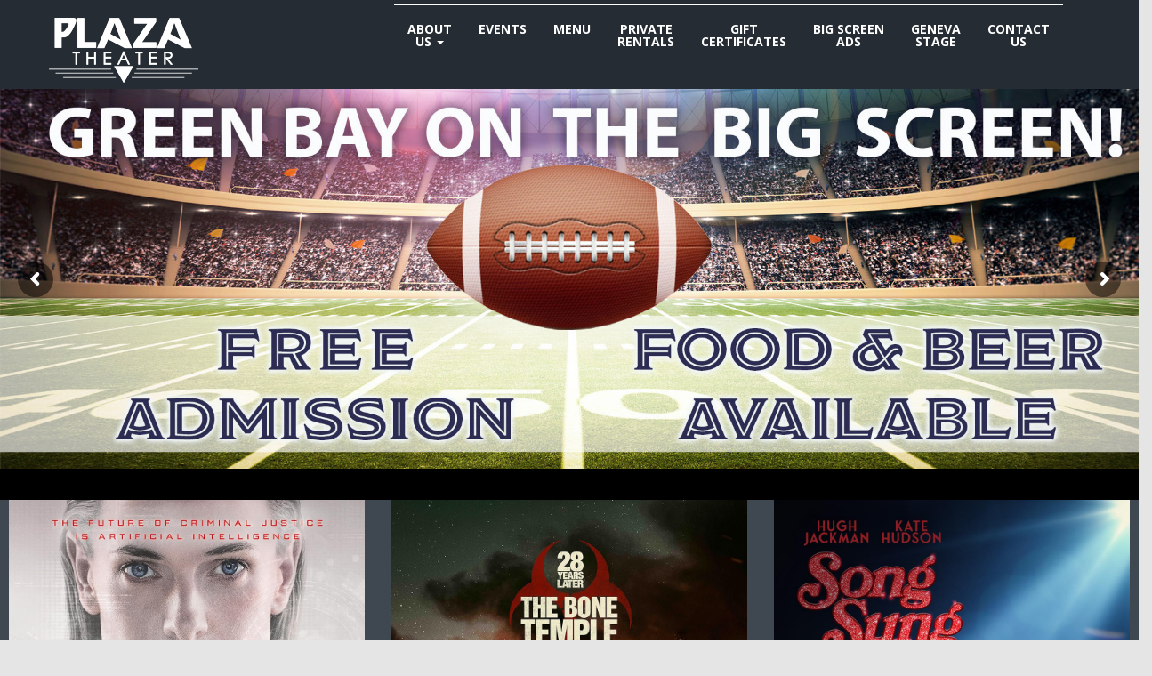

--- FILE ---
content_type: text/html; charset=UTF-8
request_url: https://new.plaza4.com/
body_size: 21294
content:
  
<!DOCTYPE html>
<html lang="en-US">

  <head>
    <meta charset="UTF-8">
    <meta name="viewport" content="width=device-width, initial-scale=1">
    <title>Plaza 4 Theater  </title>
    <link rel="profile" href="http://gmpg.org/xfn/11" />
    <link rel="pingback" href="https://new.plaza4.com/xmlrpc.php" />
    <!-- For SEO -->
            <!-- End SEO-->
    <!-- Favicon -->
    <link rel="shortcut icon" href="https://new.plaza4.com/wp-content/uploads/2021/03/plaza-favicon.png">
    <meta name='robots' content='max-image-preview:large' />
<link rel='dns-prefetch' href='//fonts.googleapis.com' />
<link rel="alternate" type="application/rss+xml" title="Plaza 4 Theater &raquo; Feed" href="https://new.plaza4.com/feed/" />
<link rel="alternate" type="application/rss+xml" title="Plaza 4 Theater &raquo; Comments Feed" href="https://new.plaza4.com/comments/feed/" />
<link rel="alternate" type="text/calendar" title="Plaza 4 Theater &raquo; iCal Feed" href="https://new.plaza4.com/events-calendar/?ical=1" />
<script type="text/javascript">
window._wpemojiSettings = {"baseUrl":"https:\/\/s.w.org\/images\/core\/emoji\/14.0.0\/72x72\/","ext":".png","svgUrl":"https:\/\/s.w.org\/images\/core\/emoji\/14.0.0\/svg\/","svgExt":".svg","source":{"concatemoji":"https:\/\/new.plaza4.com\/wp-includes\/js\/wp-emoji-release.min.js?ver=6.1.9"}};
/*! This file is auto-generated */
!function(e,a,t){var n,r,o,i=a.createElement("canvas"),p=i.getContext&&i.getContext("2d");function s(e,t){var a=String.fromCharCode,e=(p.clearRect(0,0,i.width,i.height),p.fillText(a.apply(this,e),0,0),i.toDataURL());return p.clearRect(0,0,i.width,i.height),p.fillText(a.apply(this,t),0,0),e===i.toDataURL()}function c(e){var t=a.createElement("script");t.src=e,t.defer=t.type="text/javascript",a.getElementsByTagName("head")[0].appendChild(t)}for(o=Array("flag","emoji"),t.supports={everything:!0,everythingExceptFlag:!0},r=0;r<o.length;r++)t.supports[o[r]]=function(e){if(p&&p.fillText)switch(p.textBaseline="top",p.font="600 32px Arial",e){case"flag":return s([127987,65039,8205,9895,65039],[127987,65039,8203,9895,65039])?!1:!s([55356,56826,55356,56819],[55356,56826,8203,55356,56819])&&!s([55356,57332,56128,56423,56128,56418,56128,56421,56128,56430,56128,56423,56128,56447],[55356,57332,8203,56128,56423,8203,56128,56418,8203,56128,56421,8203,56128,56430,8203,56128,56423,8203,56128,56447]);case"emoji":return!s([129777,127995,8205,129778,127999],[129777,127995,8203,129778,127999])}return!1}(o[r]),t.supports.everything=t.supports.everything&&t.supports[o[r]],"flag"!==o[r]&&(t.supports.everythingExceptFlag=t.supports.everythingExceptFlag&&t.supports[o[r]]);t.supports.everythingExceptFlag=t.supports.everythingExceptFlag&&!t.supports.flag,t.DOMReady=!1,t.readyCallback=function(){t.DOMReady=!0},t.supports.everything||(n=function(){t.readyCallback()},a.addEventListener?(a.addEventListener("DOMContentLoaded",n,!1),e.addEventListener("load",n,!1)):(e.attachEvent("onload",n),a.attachEvent("onreadystatechange",function(){"complete"===a.readyState&&t.readyCallback()})),(e=t.source||{}).concatemoji?c(e.concatemoji):e.wpemoji&&e.twemoji&&(c(e.twemoji),c(e.wpemoji)))}(window,document,window._wpemojiSettings);
</script>
<style type="text/css">
img.wp-smiley,
img.emoji {
	display: inline !important;
	border: none !important;
	box-shadow: none !important;
	height: 1em !important;
	width: 1em !important;
	margin: 0 0.07em !important;
	vertical-align: -0.1em !important;
	background: none !important;
	padding: 0 !important;
}
</style>
	<link rel='stylesheet' id='twb-open-sans-css' href='https://fonts.googleapis.com/css?family=Open+Sans%3A300%2C400%2C500%2C600%2C700%2C800&#038;display=swap&#038;ver=6.1.9' type='text/css' media='all' />
<link rel='stylesheet' id='twb-global-css' href='https://new.plaza4.com/wp-content/plugins/wd-instagram-feed/booster/assets/css/global.css?ver=1.0.0' type='text/css' media='all' />
<link rel='stylesheet' id='sbi_styles-css' href='https://new.plaza4.com/wp-content/plugins/instagram-feed/css/sbi-styles.min.css?ver=6.2.8' type='text/css' media='all' />
<link rel='stylesheet' id='wp-block-library-css' href='https://new.plaza4.com/wp-includes/css/dist/block-library/style.min.css?ver=6.1.9' type='text/css' media='all' />
<link rel='stylesheet' id='wc-blocks-vendors-style-css' href='https://new.plaza4.com/wp-content/plugins/woocommerce/packages/woocommerce-blocks/build/wc-blocks-vendors-style.css?ver=6.5.2' type='text/css' media='all' />
<link rel='stylesheet' id='wc-blocks-style-css' href='https://new.plaza4.com/wp-content/plugins/woocommerce/packages/woocommerce-blocks/build/wc-blocks-style.css?ver=6.5.2' type='text/css' media='all' />
<link rel='stylesheet' id='classic-theme-styles-css' href='https://new.plaza4.com/wp-includes/css/classic-themes.min.css?ver=1' type='text/css' media='all' />
<style id='global-styles-inline-css' type='text/css'>
body{--wp--preset--color--black: #000000;--wp--preset--color--cyan-bluish-gray: #abb8c3;--wp--preset--color--white: #ffffff;--wp--preset--color--pale-pink: #f78da7;--wp--preset--color--vivid-red: #cf2e2e;--wp--preset--color--luminous-vivid-orange: #ff6900;--wp--preset--color--luminous-vivid-amber: #fcb900;--wp--preset--color--light-green-cyan: #7bdcb5;--wp--preset--color--vivid-green-cyan: #00d084;--wp--preset--color--pale-cyan-blue: #8ed1fc;--wp--preset--color--vivid-cyan-blue: #0693e3;--wp--preset--color--vivid-purple: #9b51e0;--wp--preset--gradient--vivid-cyan-blue-to-vivid-purple: linear-gradient(135deg,rgba(6,147,227,1) 0%,rgb(155,81,224) 100%);--wp--preset--gradient--light-green-cyan-to-vivid-green-cyan: linear-gradient(135deg,rgb(122,220,180) 0%,rgb(0,208,130) 100%);--wp--preset--gradient--luminous-vivid-amber-to-luminous-vivid-orange: linear-gradient(135deg,rgba(252,185,0,1) 0%,rgba(255,105,0,1) 100%);--wp--preset--gradient--luminous-vivid-orange-to-vivid-red: linear-gradient(135deg,rgba(255,105,0,1) 0%,rgb(207,46,46) 100%);--wp--preset--gradient--very-light-gray-to-cyan-bluish-gray: linear-gradient(135deg,rgb(238,238,238) 0%,rgb(169,184,195) 100%);--wp--preset--gradient--cool-to-warm-spectrum: linear-gradient(135deg,rgb(74,234,220) 0%,rgb(151,120,209) 20%,rgb(207,42,186) 40%,rgb(238,44,130) 60%,rgb(251,105,98) 80%,rgb(254,248,76) 100%);--wp--preset--gradient--blush-light-purple: linear-gradient(135deg,rgb(255,206,236) 0%,rgb(152,150,240) 100%);--wp--preset--gradient--blush-bordeaux: linear-gradient(135deg,rgb(254,205,165) 0%,rgb(254,45,45) 50%,rgb(107,0,62) 100%);--wp--preset--gradient--luminous-dusk: linear-gradient(135deg,rgb(255,203,112) 0%,rgb(199,81,192) 50%,rgb(65,88,208) 100%);--wp--preset--gradient--pale-ocean: linear-gradient(135deg,rgb(255,245,203) 0%,rgb(182,227,212) 50%,rgb(51,167,181) 100%);--wp--preset--gradient--electric-grass: linear-gradient(135deg,rgb(202,248,128) 0%,rgb(113,206,126) 100%);--wp--preset--gradient--midnight: linear-gradient(135deg,rgb(2,3,129) 0%,rgb(40,116,252) 100%);--wp--preset--duotone--dark-grayscale: url('#wp-duotone-dark-grayscale');--wp--preset--duotone--grayscale: url('#wp-duotone-grayscale');--wp--preset--duotone--purple-yellow: url('#wp-duotone-purple-yellow');--wp--preset--duotone--blue-red: url('#wp-duotone-blue-red');--wp--preset--duotone--midnight: url('#wp-duotone-midnight');--wp--preset--duotone--magenta-yellow: url('#wp-duotone-magenta-yellow');--wp--preset--duotone--purple-green: url('#wp-duotone-purple-green');--wp--preset--duotone--blue-orange: url('#wp-duotone-blue-orange');--wp--preset--font-size--small: 13px;--wp--preset--font-size--medium: 20px;--wp--preset--font-size--large: 36px;--wp--preset--font-size--x-large: 42px;--wp--preset--spacing--20: 0.44rem;--wp--preset--spacing--30: 0.67rem;--wp--preset--spacing--40: 1rem;--wp--preset--spacing--50: 1.5rem;--wp--preset--spacing--60: 2.25rem;--wp--preset--spacing--70: 3.38rem;--wp--preset--spacing--80: 5.06rem;}:where(.is-layout-flex){gap: 0.5em;}body .is-layout-flow > .alignleft{float: left;margin-inline-start: 0;margin-inline-end: 2em;}body .is-layout-flow > .alignright{float: right;margin-inline-start: 2em;margin-inline-end: 0;}body .is-layout-flow > .aligncenter{margin-left: auto !important;margin-right: auto !important;}body .is-layout-constrained > .alignleft{float: left;margin-inline-start: 0;margin-inline-end: 2em;}body .is-layout-constrained > .alignright{float: right;margin-inline-start: 2em;margin-inline-end: 0;}body .is-layout-constrained > .aligncenter{margin-left: auto !important;margin-right: auto !important;}body .is-layout-constrained > :where(:not(.alignleft):not(.alignright):not(.alignfull)){max-width: var(--wp--style--global--content-size);margin-left: auto !important;margin-right: auto !important;}body .is-layout-constrained > .alignwide{max-width: var(--wp--style--global--wide-size);}body .is-layout-flex{display: flex;}body .is-layout-flex{flex-wrap: wrap;align-items: center;}body .is-layout-flex > *{margin: 0;}:where(.wp-block-columns.is-layout-flex){gap: 2em;}.has-black-color{color: var(--wp--preset--color--black) !important;}.has-cyan-bluish-gray-color{color: var(--wp--preset--color--cyan-bluish-gray) !important;}.has-white-color{color: var(--wp--preset--color--white) !important;}.has-pale-pink-color{color: var(--wp--preset--color--pale-pink) !important;}.has-vivid-red-color{color: var(--wp--preset--color--vivid-red) !important;}.has-luminous-vivid-orange-color{color: var(--wp--preset--color--luminous-vivid-orange) !important;}.has-luminous-vivid-amber-color{color: var(--wp--preset--color--luminous-vivid-amber) !important;}.has-light-green-cyan-color{color: var(--wp--preset--color--light-green-cyan) !important;}.has-vivid-green-cyan-color{color: var(--wp--preset--color--vivid-green-cyan) !important;}.has-pale-cyan-blue-color{color: var(--wp--preset--color--pale-cyan-blue) !important;}.has-vivid-cyan-blue-color{color: var(--wp--preset--color--vivid-cyan-blue) !important;}.has-vivid-purple-color{color: var(--wp--preset--color--vivid-purple) !important;}.has-black-background-color{background-color: var(--wp--preset--color--black) !important;}.has-cyan-bluish-gray-background-color{background-color: var(--wp--preset--color--cyan-bluish-gray) !important;}.has-white-background-color{background-color: var(--wp--preset--color--white) !important;}.has-pale-pink-background-color{background-color: var(--wp--preset--color--pale-pink) !important;}.has-vivid-red-background-color{background-color: var(--wp--preset--color--vivid-red) !important;}.has-luminous-vivid-orange-background-color{background-color: var(--wp--preset--color--luminous-vivid-orange) !important;}.has-luminous-vivid-amber-background-color{background-color: var(--wp--preset--color--luminous-vivid-amber) !important;}.has-light-green-cyan-background-color{background-color: var(--wp--preset--color--light-green-cyan) !important;}.has-vivid-green-cyan-background-color{background-color: var(--wp--preset--color--vivid-green-cyan) !important;}.has-pale-cyan-blue-background-color{background-color: var(--wp--preset--color--pale-cyan-blue) !important;}.has-vivid-cyan-blue-background-color{background-color: var(--wp--preset--color--vivid-cyan-blue) !important;}.has-vivid-purple-background-color{background-color: var(--wp--preset--color--vivid-purple) !important;}.has-black-border-color{border-color: var(--wp--preset--color--black) !important;}.has-cyan-bluish-gray-border-color{border-color: var(--wp--preset--color--cyan-bluish-gray) !important;}.has-white-border-color{border-color: var(--wp--preset--color--white) !important;}.has-pale-pink-border-color{border-color: var(--wp--preset--color--pale-pink) !important;}.has-vivid-red-border-color{border-color: var(--wp--preset--color--vivid-red) !important;}.has-luminous-vivid-orange-border-color{border-color: var(--wp--preset--color--luminous-vivid-orange) !important;}.has-luminous-vivid-amber-border-color{border-color: var(--wp--preset--color--luminous-vivid-amber) !important;}.has-light-green-cyan-border-color{border-color: var(--wp--preset--color--light-green-cyan) !important;}.has-vivid-green-cyan-border-color{border-color: var(--wp--preset--color--vivid-green-cyan) !important;}.has-pale-cyan-blue-border-color{border-color: var(--wp--preset--color--pale-cyan-blue) !important;}.has-vivid-cyan-blue-border-color{border-color: var(--wp--preset--color--vivid-cyan-blue) !important;}.has-vivid-purple-border-color{border-color: var(--wp--preset--color--vivid-purple) !important;}.has-vivid-cyan-blue-to-vivid-purple-gradient-background{background: var(--wp--preset--gradient--vivid-cyan-blue-to-vivid-purple) !important;}.has-light-green-cyan-to-vivid-green-cyan-gradient-background{background: var(--wp--preset--gradient--light-green-cyan-to-vivid-green-cyan) !important;}.has-luminous-vivid-amber-to-luminous-vivid-orange-gradient-background{background: var(--wp--preset--gradient--luminous-vivid-amber-to-luminous-vivid-orange) !important;}.has-luminous-vivid-orange-to-vivid-red-gradient-background{background: var(--wp--preset--gradient--luminous-vivid-orange-to-vivid-red) !important;}.has-very-light-gray-to-cyan-bluish-gray-gradient-background{background: var(--wp--preset--gradient--very-light-gray-to-cyan-bluish-gray) !important;}.has-cool-to-warm-spectrum-gradient-background{background: var(--wp--preset--gradient--cool-to-warm-spectrum) !important;}.has-blush-light-purple-gradient-background{background: var(--wp--preset--gradient--blush-light-purple) !important;}.has-blush-bordeaux-gradient-background{background: var(--wp--preset--gradient--blush-bordeaux) !important;}.has-luminous-dusk-gradient-background{background: var(--wp--preset--gradient--luminous-dusk) !important;}.has-pale-ocean-gradient-background{background: var(--wp--preset--gradient--pale-ocean) !important;}.has-electric-grass-gradient-background{background: var(--wp--preset--gradient--electric-grass) !important;}.has-midnight-gradient-background{background: var(--wp--preset--gradient--midnight) !important;}.has-small-font-size{font-size: var(--wp--preset--font-size--small) !important;}.has-medium-font-size{font-size: var(--wp--preset--font-size--medium) !important;}.has-large-font-size{font-size: var(--wp--preset--font-size--large) !important;}.has-x-large-font-size{font-size: var(--wp--preset--font-size--x-large) !important;}
.wp-block-navigation a:where(:not(.wp-element-button)){color: inherit;}
:where(.wp-block-columns.is-layout-flex){gap: 2em;}
.wp-block-pullquote{font-size: 1.5em;line-height: 1.6;}
</style>
<link rel='stylesheet' id='contact-form-7-css' href='https://new.plaza4.com/wp-content/plugins/contact-form-7/includes/css/styles.css?ver=5.7.2' type='text/css' media='all' />
<link rel='stylesheet' id='rs-plugin-settings-css' href='https://new.plaza4.com/wp-content/plugins/revslider/public/assets/css/settings.css?ver=5.4.8' type='text/css' media='all' />
<style id='rs-plugin-settings-inline-css' type='text/css'>
.tp-caption a{color:#ff7302;text-shadow:none;-webkit-transition:all 0.2s ease-out;-moz-transition:all 0.2s ease-out;-o-transition:all 0.2s ease-out;-ms-transition:all 0.2s ease-out}.tp-caption a:hover{color:#ffa902}
</style>
<link rel='stylesheet' id='woocommerce-layout-css' href='https://new.plaza4.com/wp-content/plugins/woocommerce/assets/css/woocommerce-layout.css?ver=6.1.2' type='text/css' media='all' />
<link rel='stylesheet' id='woocommerce-smallscreen-css' href='https://new.plaza4.com/wp-content/plugins/woocommerce/assets/css/woocommerce-smallscreen.css?ver=6.1.2' type='text/css' media='only screen and (max-width: 768px)' />
<link rel='stylesheet' id='woocommerce-general-css' href='https://new.plaza4.com/wp-content/plugins/woocommerce/assets/css/woocommerce.css?ver=6.1.2' type='text/css' media='all' />
<style id='woocommerce-inline-inline-css' type='text/css'>
.woocommerce form .form-row .required { visibility: visible; }
</style>
<link rel='stylesheet' id='wcz-frontend-css' href='https://new.plaza4.com/wp-content/plugins/woocustomizer/assets/css/frontend.css?ver=2.5.5' type='text/css' media='all' />
<link rel='stylesheet' id='wc-gateway-ppec-frontend-css' href='https://new.plaza4.com/wp-content/plugins/woocommerce-gateway-paypal-express-checkout/assets/css/wc-gateway-ppec-frontend.css?ver=2.1.3' type='text/css' media='all' />
<link rel='stylesheet' id='bootstrap-css' href='https://new.plaza4.com/wp-content/themes/lotek-PREV/css/bootstrap.min.css?ver=6.1.9' type='text/css' media='all' />
<link rel='stylesheet' id='override-css' href='https://new.plaza4.com/wp-content/themes/lotek-PREV/css/overwrite.css?ver=6.1.9' type='text/css' media='all' />
<link rel='stylesheet' id='font-awesome-css-css' href='https://new.plaza4.com/wp-content/themes/lotek-PREV/css/font-awesome.css?ver=6.1.9' type='text/css' media='all' />
<link rel='stylesheet' id='flexslider-style-css' href='https://new.plaza4.com/wp-content/themes/lotek-PREV/css/flexslider.css?ver=6.1.9' type='text/css' media='all' />
<link rel='stylesheet' id='prettyPhoto-style-css' href='https://new.plaza4.com/wp-content/themes/lotek-PREV/css/prettyPhoto.css?ver=6.1.9' type='text/css' media='all' />
<link rel='stylesheet' id='animation-css' href='https://new.plaza4.com/wp-content/themes/lotek-PREV/css/animate.css?ver=6.1.9' type='text/css' media='all' />
<link rel='stylesheet' id='theme-style-css' href='https://new.plaza4.com/wp-content/themes/lotek-PREV/style.css?ver=2014-10-31' type='text/css' media='all' />
<link rel='stylesheet' id='google-font-css' href='http://fonts.googleapis.com/css?family=Open+Sans%3A300%2C400%2C600%2C700&#038;ver=6.1.9' type='text/css' media='all' />
<link rel='stylesheet' id='skin-css' href='https://new.plaza4.com/wp-content/themes/lotek-PREV/skins/overridestyle.css?ver=6.1.9' type='text/css' media='all' />
<style id='skin-inline-css' type='text/css'>
.colorbg .divider{background:url(https://new.plaza4.com/wp-content/themes/lotek/skins/default/divider-color-bg.png) no-repeat top center;}
</style>
<link rel='stylesheet' id='custom-style-css' href='https://new.plaza4.com/wp-content/themes/lotek-PREV/css/custom.css?ver=6.1.9' type='text/css' media='all' />
<style id='custom-style-inline-css' type='text/css'>
h1, h2, h3, h4, h5 {
    color: #b66e10;
    /*color: #ab4824;*/
    /* color: #a15235;ORIGINAL */
    /* color: #d93;TICKET BUTTON COLOR*/
}

@media only screen and (max-width: 767px) {
.navbar-nav, .navbar-nav li {
    background-color: #3E4852;
}
}

.navbar-nav, .navbar-nav li {
    text-align: center;
}

.navbar {
    min-height: 100px;
    background-color: #252c33;
    padding-top: 4px;
    padding-bottom: 4px;
}



/*.front-button {
    z-index: 19999999;
}*/

.navbar-default, .navbar {
   background: #252c33; 
   /*height: 75px;*/
   /*padding: 0px;*/
   /*min-height: 75px;*/
}

.navbar-nav > li > .dropdown-menu {
    background: #5B6975;
   background: rgba(54,63,72,0.95);
}

.home-contain {
    background: #203340;
   background: rgba(20, 33, 40, 0);/* without slider transparency */
/*   background: rgba(20, 33, 40, 0.45); /*rgba(43, 64, 74, 0.45);*/
    color: #fff;
    overflow: hidden;
    height: auto;
}



.fasc-size-small {
    padding: 2px 8px;
    line-height: 15px;
}

.fasc-button {
    margin: 1px 0;
}


.ect-list-post-left .ect-list-date {
    width: 50%;
    min-width: 100px;
}

.woocommerce #respond #submit, .woocommerce a.button, .woocommerce button.button, .woocommerce input.button {
    color: #515151;
    background-color: #fccf8c;
}

.btn-default {
    color: white;
    background: none;
    border-color: #2c323a;
}
</style>
<link rel='stylesheet' id='js_composer_front-css' href='https://new.plaza4.com/wp-content/plugins/js_composer/assets/css/js_composer.min.css?ver=6.6.0' type='text/css' media='all' />
<style id='wcz-customizer-custom-css-inline-css' type='text/css'>
body.single-product .product_meta .sku_wrapper{display:none !important;}body.single-product .product_meta .posted_in{display:none !important;}body.single-product .product_meta .tagged_as{display:none !important;}body.single-product section.upsells{display:none !important;}.single-product section.related.products{display:none !important;}
</style>
<link rel='stylesheet' id='forget-about-shortcode-buttons-css' href='https://new.plaza4.com/wp-content/plugins/forget-about-shortcode-buttons/public/css/button-styles.css?ver=2.1.3' type='text/css' media='all' />
<script type='text/javascript' src='https://new.plaza4.com/wp-includes/js/jquery/jquery.min.js?ver=3.6.1' id='jquery-core-js'></script>
<script type='text/javascript' src='https://new.plaza4.com/wp-includes/js/jquery/jquery-migrate.min.js?ver=3.3.2' id='jquery-migrate-js'></script>
<script type='text/javascript' src='https://new.plaza4.com/wp-content/plugins/wd-instagram-feed/booster/assets/js/circle-progress.js?ver=1.2.2' id='twb-circle-js'></script>
<script type='text/javascript' id='twb-global-js-extra'>
/* <![CDATA[ */
var twb = {"nonce":"1fd04d1902","ajax_url":"https:\/\/new.plaza4.com\/wp-admin\/admin-ajax.php","plugin_url":"https:\/\/new.plaza4.com\/wp-content\/plugins\/wd-instagram-feed\/booster","href":"https:\/\/new.plaza4.com\/wp-admin\/admin.php?page=twb_instagram-feed"};
var twb = {"nonce":"1fd04d1902","ajax_url":"https:\/\/new.plaza4.com\/wp-admin\/admin-ajax.php","plugin_url":"https:\/\/new.plaza4.com\/wp-content\/plugins\/wd-instagram-feed\/booster","href":"https:\/\/new.plaza4.com\/wp-admin\/admin.php?page=twb_instagram-feed"};
/* ]]> */
</script>
<script type='text/javascript' src='https://new.plaza4.com/wp-content/plugins/wd-instagram-feed/booster/assets/js/global.js?ver=1.0.0' id='twb-global-js'></script>
<script type='text/javascript' id='cf7pp-redirect_method-js-extra'>
/* <![CDATA[ */
var ajax_object_cf7pp = {"ajax_url":"https:\/\/new.plaza4.com\/wp-admin\/admin-ajax.php","forms":"[]","path_paypal":"https:\/\/new.plaza4.com\/?cf7pp_paypal_redirect=","path_stripe":"https:\/\/new.plaza4.com\/?cf7pp_stripe_redirect=","method":"2"};
/* ]]> */
</script>
<script type='text/javascript' src='https://new.plaza4.com/wp-content/plugins/contact-form-7-paypal-add-on/assets/js/redirect_method.js?ver=2.1' id='cf7pp-redirect_method-js'></script>
<script type='text/javascript' src='https://new.plaza4.com/wp-content/plugins/revslider/public/assets/js/jquery.themepunch.tools.min.js?ver=5.4.8' id='tp-tools-js'></script>
<script type='text/javascript' src='https://new.plaza4.com/wp-content/plugins/revslider/public/assets/js/jquery.themepunch.revolution.min.js?ver=5.4.8' id='revmin-js'></script>
<script type='text/javascript' src='https://new.plaza4.com/wp-content/plugins/woocommerce/assets/js/jquery-blockui/jquery.blockUI.min.js?ver=2.7.0-wc.6.1.2' id='jquery-blockui-js'></script>
<script type='text/javascript' id='wc-add-to-cart-js-extra'>
/* <![CDATA[ */
var wc_add_to_cart_params = {"ajax_url":"\/wp-admin\/admin-ajax.php","wc_ajax_url":"\/?wc-ajax=%%endpoint%%","i18n_view_cart":"View cart","cart_url":"https:\/\/new.plaza4.com\/cart\/","is_cart":"","cart_redirect_after_add":"no"};
/* ]]> */
</script>
<script type='text/javascript' src='https://new.plaza4.com/wp-content/plugins/woocommerce/assets/js/frontend/add-to-cart.min.js?ver=6.1.2' id='wc-add-to-cart-js'></script>
<script type='text/javascript' src='https://new.plaza4.com/wp-content/plugins/js_composer/assets/js/vendors/woocommerce-add-to-cart.js?ver=6.6.0' id='vc_woocommerce-add-to-cart-js-js'></script>
<link rel="https://api.w.org/" href="https://new.plaza4.com/wp-json/" /><link rel="alternate" type="application/json" href="https://new.plaza4.com/wp-json/wp/v2/pages/42" /><link rel="EditURI" type="application/rsd+xml" title="RSD" href="https://new.plaza4.com/xmlrpc.php?rsd" />
<link rel="wlwmanifest" type="application/wlwmanifest+xml" href="https://new.plaza4.com/wp-includes/wlwmanifest.xml" />
<meta name="generator" content="WordPress 6.1.9" />
<meta name="generator" content="WooCommerce 6.1.2" />
<link rel="canonical" href="https://new.plaza4.com/" />
<link rel='shortlink' href='https://new.plaza4.com/' />
<link rel="alternate" type="application/json+oembed" href="https://new.plaza4.com/wp-json/oembed/1.0/embed?url=https%3A%2F%2Fnew.plaza4.com%2F" />
<link rel="alternate" type="text/xml+oembed" href="https://new.plaza4.com/wp-json/oembed/1.0/embed?url=https%3A%2F%2Fnew.plaza4.com%2F&#038;format=xml" />
<meta name="tec-api-version" content="v1"><meta name="tec-api-origin" content="https://new.plaza4.com"><link rel="https://theeventscalendar.com/" href="https://new.plaza4.com/wp-json/tribe/events/v1/" />
            <!--[if lt IE 9]><script src="https://new.plaza4.com/wp-content/themes/lotek-PREV/js/ie8-responsive-file-warning.js"></script><![endif]-->

            <!-- HTML5 shim and Respond.js IE8 support of HTML5 elements and media queries -->
            <!--[if lt IE 9]>
              <script src="https://new.plaza4.com/wp-content/themes/lotek-PREV/js/html5shiv.js"></script>
              <script src="https://new.plaza4.com/wp-content/themes/lotek-PREV/js/respond.min.js"></script>
            <![endif]-->
        	<noscript><style>.woocommerce-product-gallery{ opacity: 1 !important; }</style></noscript>
	<style type="text/css">.recentcomments a{display:inline !important;padding:0 !important;margin:0 !important;}</style><meta name="generator" content="Powered by WPBakery Page Builder - drag and drop page builder for WordPress."/>
<meta name="generator" content="Powered by Slider Revolution 5.4.8 - responsive, Mobile-Friendly Slider Plugin for WordPress with comfortable drag and drop interface." />
<script type="text/javascript">function setREVStartSize(e){									
						try{ e.c=jQuery(e.c);var i=jQuery(window).width(),t=9999,r=0,n=0,l=0,f=0,s=0,h=0;
							if(e.responsiveLevels&&(jQuery.each(e.responsiveLevels,function(e,f){f>i&&(t=r=f,l=e),i>f&&f>r&&(r=f,n=e)}),t>r&&(l=n)),f=e.gridheight[l]||e.gridheight[0]||e.gridheight,s=e.gridwidth[l]||e.gridwidth[0]||e.gridwidth,h=i/s,h=h>1?1:h,f=Math.round(h*f),"fullscreen"==e.sliderLayout){var u=(e.c.width(),jQuery(window).height());if(void 0!=e.fullScreenOffsetContainer){var c=e.fullScreenOffsetContainer.split(",");if (c) jQuery.each(c,function(e,i){u=jQuery(i).length>0?u-jQuery(i).outerHeight(!0):u}),e.fullScreenOffset.split("%").length>1&&void 0!=e.fullScreenOffset&&e.fullScreenOffset.length>0?u-=jQuery(window).height()*parseInt(e.fullScreenOffset,0)/100:void 0!=e.fullScreenOffset&&e.fullScreenOffset.length>0&&(u-=parseInt(e.fullScreenOffset,0))}f=u}else void 0!=e.minHeight&&f<e.minHeight&&(f=e.minHeight);e.c.closest(".rev_slider_wrapper").css({height:f})					
						}catch(d){console.log("Failure at Presize of Slider:"+d)}						
					};</script>
<style type="text/css" title="dynamic-css" class="options-output">body{opacity: 1;visibility: visible;-webkit-transition: opacity 0.24s ease-in-out;-moz-transition: opacity 0.24s ease-in-out;transition: opacity 0.24s ease-in-out;}.wf-loading body,{opacity: 0;}.ie.wf-loading body,{visibility: hidden;}.navbar-default .navbar-nav li a,.navbar-default .navbar-nav li a:focus{font-weight:700;font-style:normal;color:#ffffff;opacity: 1;visibility: visible;-webkit-transition: opacity 0.24s ease-in-out;-moz-transition: opacity 0.24s ease-in-out;transition: opacity 0.24s ease-in-out;}.wf-loading .navbar-default .navbar-nav li a,.navbar-default .navbar-nav li a:focus,{opacity: 0;}.ie.wf-loading .navbar-default .navbar-nav li a,.navbar-default .navbar-nav li a:focus,{visibility: hidden;}</style><style type="text/css" data-type="vc_shortcodes-custom-css">.vc_custom_1638823739253{margin-top: 0px !important;margin-right: 0px !important;margin-bottom: 0px !important;margin-left: 0px !important;padding-top: 0px !important;padding-right: 0px !important;padding-bottom: 0px !important;padding-left: 0px !important;background-color: #000000 !important;}.vc_custom_1761154535439{padding-right: 10px !important;padding-bottom: 50px !important;padding-left: 10px !important;background-color: rgba(54,63,72,0.95) !important;*background-color: rgb(54,63,72) !important;}.vc_custom_1761154535439{padding-right: 10px !important;padding-bottom: 50px !important;padding-left: 10px !important;background-color: rgba(54,63,72,0.95) !important;*background-color: rgb(54,63,72) !important;}.vc_custom_1761154535439{padding-right: 10px !important;padding-bottom: 50px !important;padding-left: 10px !important;background-color: rgba(54,63,72,0.95) !important;*background-color: rgb(54,63,72) !important;}.vc_custom_1694110035707{margin: 0px !important;padding: 0px !important;background-color: #363f48 !important;border: 0px initial !important;}.vc_custom_1694110035707{margin: 0px !important;padding: 0px !important;background-color: #363f48 !important;border: 0px initial !important;}.vc_custom_1755360208738{padding-top: 0px !important;padding-bottom: 50px !important;background: rgba(178,133,55,0.78) url(https://new.plaza4.com/wp-content/uploads/2021/10/lambeau-ADJ.jpg?id=3785) !important;background-position: center !important;background-repeat: no-repeat !important;background-size: cover !important;*background-color: rgb(178,133,55) !important;}.vc_custom_1694110035707{margin: 0px !important;padding: 0px !important;background-color: #363f48 !important;border: 0px initial !important;}.vc_custom_1694109954846{padding-top: 0px !important;padding-bottom: 50px !important;background: rgba(21,42,66,0.78) url(https://new.plaza4.com/wp-content/uploads/geneva-stage-events-backer.jpg?id=5843) !important;background-position: center !important;background-repeat: no-repeat !important;background-size: cover !important;*background-color: rgb(21,42,66) !important;}.vc_custom_1669843858289{margin-bottom: 30px !important;background-color: #363f48 !important;}.vc_custom_1516884366471{background-color: rgba(255,255,255,0.95) !important;*background-color: rgb(255,255,255) !important;}.vc_custom_1595866663149{background-color: rgba(205,159,89,0.36) !important;*background-color: rgb(205,159,89) !important;}.vc_custom_1595866178284{background-color: #363f48 !important;}.vc_custom_1750100698464{padding-top: 10px !important;padding-right: 20px !important;padding-bottom: 10px !important;padding-left: 20px !important;background-color: #ffffff !important;}.vc_custom_1669843922217{margin-bottom: 30px !important;}.vc_custom_1516797572125{margin-top: 0px !important;margin-bottom: 0px !important;border-top-width: 0px !important;border-bottom-width: 0px !important;padding-top: 0px !important;padding-bottom: 0px !important;}.vc_custom_1685634987137{margin-top: 0px !important;margin-bottom: 0px !important;border-top-width: 0px !important;border-bottom-width: 0px !important;padding-top: 0px !important;padding-bottom: 0px !important;}.vc_custom_1597239013120{padding-top: 20px !important;padding-bottom: 20px !important;}.vc_custom_1669843784144{margin-top: 0px !important;margin-right: 0px !important;margin-bottom: 0px !important;margin-left: 0px !important;border-top-width: 0px !important;border-right-width: 0px !important;border-bottom-width: 0px !important;border-left-width: 0px !important;padding-top: 0px !important;padding-right: 0px !important;padding-bottom: 0px !important;padding-left: 0px !important;background-color: rgba(255,255,255,0.14) !important;*background-color: rgb(255,255,255) !important;}.vc_custom_1597239038006{margin-top: 0px !important;margin-right: 0px !important;margin-bottom: 0px !important;margin-left: 10px !important;border-top-width: 1px !important;border-right-width: 1px !important;border-bottom-width: 1px !important;border-left-width: 1px !important;padding-top: 10px !important;padding-right: 10px !important;padding-bottom: 10px !important;padding-left: 10px !important;background-color: rgba(255,255,255,0.14) !important;*background-color: rgb(255,255,255) !important;border-left-color: #ffffff !important;border-left-style: solid !important;border-right-color: #ffffff !important;border-right-style: solid !important;border-top-color: #ffffff !important;border-top-style: solid !important;border-bottom-color: #ffffff !important;border-bottom-style: solid !important;border-radius: 5px !important;}</style><noscript><style> .wpb_animate_when_almost_visible { opacity: 1; }</style></noscript>  </head>

  <body class="home page-template page-template-homepage page-template-homepage-php page page-id-42 theme-lotek-PREV woocommerce-no-js wcz-woocommerce tribe-no-js wpb-js-composer js-comp-ver-6.6.0 vc_responsive">

    
    <!-- Start navigation -->
    <header>
        <div class="navbar navbar-default" role="navigation">
            <div class="container">
                <div class="navbar-header">
                    <button type="button" class="navbar-toggle" data-toggle="collapse" data-target=".navbar-collapse">
                        <span class="icon-bar"></span>
                        <span class="icon-bar"></span>
                        <span class="icon-bar"></span>
                    </button>
                    <a class="navbar-brand" href="https://new.plaza4.com/"><img src="https://new.plaza4.com/wp-content/uploads/2021/08/plaza-logo-trans-REV-e1595003067573.png" alt="Plaza 4 Theater" /></a>
                </div>
                <div class="collapse navbar-collapse"><ul id="menu-mainnav" class="nav navbar-nav navbar-scroll"><li id="menu-item-355" class="menu-item menu-item-type-post_type menu-item-object-page menu-item-has-children menu-item-355 dropdown"><a title="About&lt;br /&gt;Us" href="#" data-toggle="dropdown" class="dropdown-toggle" aria-haspopup="true">About<br />Us <span class="caret"></span></a>
<ul role="menu" class=" dropdown-menu">
	<li id="menu-item-1470" class="menu-item menu-item-type-post_type menu-item-object-page menu-item-1470"><a title="Employment" href="https://new.plaza4.com/about-us/employment/">Employment</a></li>
	<li id="menu-item-1000" class="menu-item menu-item-type-post_type menu-item-object-page menu-item-1000"><a title="Media" href="https://new.plaza4.com/about-us/media/">Media</a></li>
	<li id="menu-item-7494" class="menu-item menu-item-type-post_type menu-item-object-page menu-item-7494"><a title="TheaterEars" href="https://new.plaza4.com/theater-ears/">TheaterEars</a></li>
</ul>
</li>
<li id="menu-item-356" class="menu-item menu-item-type-post_type menu-item-object-page menu-item-356"><a title="Events" href="https://new.plaza4.com/events/">Events</a></li>
<li id="menu-item-357" class="menu-item menu-item-type-post_type menu-item-object-page menu-item-357"><a title="Menu" href="https://new.plaza4.com/food/">Menu</a></li>
<li id="menu-item-3621" class="menu-item menu-item-type-post_type menu-item-object-page menu-item-3621"><a title="Private&lt;br /&gt;Rentals" href="https://new.plaza4.com/rentals-groups/">Private<br />Rentals</a></li>
<li id="menu-item-1686" class="menu-item menu-item-type-post_type menu-item-object-page menu-item-1686"><a title="Gift&lt;br /&gt;Certificates" href="https://new.plaza4.com/purchase-gift-certificates/">Gift<br />Certificates</a></li>
<li id="menu-item-7366" class="menu-item menu-item-type-post_type menu-item-object-page menu-item-7366"><a title="Big Screen&lt;br/&gt;Ads" href="https://new.plaza4.com/big-screen-ads/">Big Screen<br/>Ads</a></li>
<li id="menu-item-5834" class="menu-item menu-item-type-post_type menu-item-object-page menu-item-5834"><a title="Geneva&lt;br /&gt;Stage" href="https://new.plaza4.com/geneva-stage/">Geneva<br />Stage</a></li>
<li id="menu-item-360" class="menu-item menu-item-type-post_type menu-item-object-page menu-item-360"><a title="Contact&lt;br /&gt;Us" href="https://new.plaza4.com/contact-us/">Contact<br />Us</a></li>
</ul></div>        
            </div>
        </div>
    </header>
    <!-- End navigation -->




	<section class=" vc_row-style  vc_custom_1638823739253" >
			<div class="row">
				
	<div class="vc_col-sm-12 wpb_column column_container" >
		<div class="wpb_wrapper ">
			<div class="wpb_revslider_element wpb_content_element">
<div id="rev_slider_5_1_wrapper" class="rev_slider_wrapper fullwidthbanner-container" data-source="gallery" style="margin:0px auto;background:rgba(0,0,0,0);padding:0px;margin-top:0px;margin-bottom:0px;">
<!-- START REVOLUTION SLIDER 5.4.8 auto mode -->
	<div id="rev_slider_5_1" class="rev_slider fullwidthabanner" style="display:none;" data-version="5.4.8">
<ul>	<!-- SLIDE  -->
	<li data-index="rs-139" data-transition="fade" data-slotamount="7" data-hideafterloop="0" data-hideslideonmobile="off"  data-easein="default" data-easeout="default" data-masterspeed="300"  data-thumb="https://new.plaza4.com/wp-content/uploads/2025-Green-Bay-Banner-100x50.jpg"  data-delay="7000"  data-rotate="0"  data-saveperformance="off"  data-title="packers" data-param1="" data-param2="" data-param3="" data-param4="" data-param5="" data-param6="" data-param7="" data-param8="" data-param9="" data-param10="" data-description="">
		<!-- MAIN IMAGE -->
		<img src="https://new.plaza4.com/wp-content/uploads/2025-Green-Bay-Banner.jpg"  alt="" title="2025 Green Bay Banner"  width="1920" height="640" data-bgposition="center top" data-bgfit="contain" data-bgrepeat="no-repeat" class="rev-slidebg" data-no-retina>
		<!-- LAYERS -->
	</li>
	<!-- SLIDE  -->
	<li data-index="rs-143" data-transition="fade" data-slotamount="7" data-hideafterloop="0" data-hideslideonmobile="off"  data-easein="default" data-easeout="default" data-masterspeed="300"  data-link="https://new.plaza4.com/contact-us/weekly-showtimes-newsletter/"  data-target="_blank"  data-thumb="https://new.plaza4.com/wp-content/uploads/email-signup-banner-100x50.jpg"  data-delay="4000"  data-rotate="0"  data-saveperformance="off"  data-title="temp" data-param1="" data-param2="" data-param3="" data-param4="" data-param5="" data-param6="" data-param7="" data-param8="" data-param9="" data-param10="" data-description="">
		<!-- MAIN IMAGE -->
		<img src="https://new.plaza4.com/wp-content/uploads/email-signup-banner.jpg"  alt="" title="email-signup-banner"  width="1920" height="640" data-bgposition="center top" data-bgfit="contain" data-bgrepeat="no-repeat" class="rev-slidebg" data-no-retina>
		<!-- LAYERS -->
	</li>
	<!-- SLIDE  -->
	<li data-index="rs-137" data-transition="fade" data-slotamount="7" data-hideafterloop="0" data-hideslideonmobile="off"  data-easein="default" data-easeout="default" data-masterspeed="300"  data-thumb="https://new.plaza4.com/wp-content/uploads/theater-ears-banner-100x50.jpg"  data-delay="8000"  data-rotate="0"  data-saveperformance="off"  data-title="theater-ears" data-param1="" data-param2="" data-param3="" data-param4="" data-param5="" data-param6="" data-param7="" data-param8="" data-param9="" data-param10="" data-description="">
		<!-- MAIN IMAGE -->
		<img src="https://new.plaza4.com/wp-content/uploads/theater-ears-banner.jpg"  alt="" title="theater-ears-banner"  width="1920" height="640" data-bgposition="center top" data-bgfit="contain" data-bgrepeat="no-repeat" class="rev-slidebg" data-no-retina>
		<!-- LAYERS -->

		<!-- LAYER NR. 1 -->
		<a class="tp-caption tp-shape tp-shapewrapper  tp-resizeme" 
 href="https://apps.apple.com/us/app/theaterears/id1011285354" target="_blank" rel="nofollow"			 id="slide-137-layer-1" 
			 data-x="1366" 
			 data-y="495" 
						data-width="['244']"
			data-height="['91']"
 
			data-type="shape" 
			data-actions=''
			data-responsive_offset="on" 

			data-frames='[{"delay":10,"speed":300,"frame":"0","from":"opacity:0;","to":"o:1;","ease":"Power3.easeInOut"},{"delay":"+3690","speed":300,"frame":"999","to":"opacity:0;","ease":"Power3.easeInOut"}]'
			data-textAlign="['inherit','inherit','inherit','inherit']"
			data-paddingtop="[0,0,0,0]"
			data-paddingright="[0,0,0,0]"
			data-paddingbottom="[0,0,0,0]"
			data-paddingleft="[0,0,0,0]"

			style="z-index: 5;text-decoration: none;"> </a>

		<!-- LAYER NR. 2 -->
		<a class="tp-caption tp-shape tp-shapewrapper  tp-resizeme" 
 href="https://play.google.com/store/apps/details?id=com.theaterears&hl=en_US&gl=US" target="_blank" rel="nofollow"			 id="slide-137-layer-2" 
			 data-x="1613" 
			 data-y="494" 
						data-width="['244']"
			data-height="['91']"
 
			data-type="shape" 
			data-actions=''
			data-responsive_offset="on" 

			data-frames='[{"delay":10,"speed":300,"frame":"0","from":"opacity:0;","to":"o:1;","ease":"Power3.easeInOut"},{"delay":"+3690","speed":300,"frame":"999","to":"opacity:0;","ease":"Power3.easeInOut"}]'
			data-textAlign="['inherit','inherit','inherit','inherit']"
			data-paddingtop="[0,0,0,0]"
			data-paddingright="[0,0,0,0]"
			data-paddingbottom="[0,0,0,0]"
			data-paddingleft="[0,0,0,0]"

			style="z-index: 6;text-decoration: none;"> </a>

		<!-- LAYER NR. 3 -->
		<a class="tp-caption tp-shape tp-shapewrapper  tp-resizeme" 
 href="https://new.plaza4.com/theater-ears/" target="_blank" rel="nofollow"			 id="slide-137-layer-3" 
			 data-x="10" 
			 data-y="7" 
						data-width="['1337']"
			data-height="['619']"
 
			data-type="shape" 
			data-actions=''
			data-responsive_offset="on" 

			data-frames='[{"delay":10,"speed":300,"frame":"0","from":"opacity:0;","to":"o:1;","ease":"Power3.easeInOut"},{"delay":"+3690","speed":300,"frame":"999","to":"opacity:0;","ease":"Power3.easeInOut"}]'
			data-textAlign="['inherit','inherit','inherit','inherit']"
			data-paddingtop="[0,0,0,0]"
			data-paddingright="[0,0,0,0]"
			data-paddingbottom="[0,0,0,0]"
			data-paddingleft="[0,0,0,0]"

			style="z-index: 7;text-decoration: none;"> </a>

		<!-- LAYER NR. 4 -->
		<a class="tp-caption tp-shape tp-shapewrapper  tp-resizeme" 
 href="https://new.plaza4.com/theater-ears/" target="_blank" rel="nofollow"			 id="slide-137-layer-4" 
			 data-x="1288" 
			 data-y="6" 
						data-width="['627']"
			data-height="['469']"
 
			data-type="shape" 
			data-actions=''
			data-responsive_offset="on" 

			data-frames='[{"delay":10,"speed":300,"frame":"0","from":"opacity:0;","to":"o:1;","ease":"Power3.easeInOut"},{"delay":"+3690","speed":300,"frame":"999","to":"opacity:0;","ease":"Power3.easeInOut"}]'
			data-textAlign="['inherit','inherit','inherit','inherit']"
			data-paddingtop="[0,0,0,0]"
			data-paddingright="[0,0,0,0]"
			data-paddingbottom="[0,0,0,0]"
			data-paddingleft="[0,0,0,0]"

			style="z-index: 8;text-decoration: none;"> </a>
	</li>
	<!-- SLIDE  -->
	<li data-index="rs-142" data-transition="fade" data-slotamount="7" data-hideafterloop="0" data-hideslideonmobile="off"  data-easein="default" data-easeout="default" data-masterspeed="300"  data-link="https://new.plaza4.com/purchase-gift-certificates/"  data-target="_blank"  data-thumb="https://new.plaza4.com/wp-content/uploads/Tightwad-T-Banner-1-100x50.jpg"  data-delay="12000"  data-rotate="0"  data-saveperformance="off"  data-title="weekly" data-param1="" data-param2="" data-param3="" data-param4="" data-param5="" data-param6="" data-param7="" data-param8="" data-param9="" data-param10="" data-description="">
		<!-- MAIN IMAGE -->
		<img src="https://new.plaza4.com/wp-content/uploads/Tightwad-T-Banner-1.jpg"  alt="" title="Tightwad T Banner"  width="1920" height="640" data-bgposition="center top" data-bgfit="contain" data-bgrepeat="no-repeat" class="rev-slidebg" data-no-retina>
		<!-- LAYERS -->
	</li>
	<!-- SLIDE  -->
	<li data-index="rs-131" data-transition="fade" data-slotamount="7" data-hideafterloop="0" data-hideslideonmobile="off"  data-easein="default" data-easeout="default" data-masterspeed="300"  data-thumb="https://new.plaza4.com/wp-content/uploads/2019/04/seniorsSlide-backer-100x50.jpg"  data-delay="6650"  data-rotate="0"  data-saveperformance="off"  data-title="senior pricing" data-param1="" data-param2="" data-param3="" data-param4="" data-param5="" data-param6="" data-param7="" data-param8="" data-param9="" data-param10="" data-description="">
		<!-- MAIN IMAGE -->
		<img src="https://new.plaza4.com/wp-content/uploads/2019/04/seniorsSlide-backer.jpg"  alt="" title="seniorsSlide-backer"  width="1920" height="640" data-bgposition="center bottom" data-bgfit="cover" data-bgrepeat="no-repeat" class="rev-slidebg" data-no-retina>
		<!-- LAYERS -->

		<!-- LAYER NR. 5 -->
		<div class="tp-caption   tp-resizeme" 
			 id="slide-131-layer-1" 
			 data-x="center" data-hoffset="460" 
			 data-y="center" data-voffset="-232" 
						data-width="['auto']"
			data-height="['auto']"
 
			data-type="text" 
			data-responsive_offset="on" 

			data-frames='[{"delay":500,"speed":300,"frame":"0","from":"opacity:0;","to":"o:1;","ease":"Power3.easeInOut"},{"delay":"wait","speed":300,"frame":"999","to":"auto:auto;","ease":"nothing"}]'
			data-textAlign="['center','center','center','center']"
			data-paddingtop="[0,0,0,0]"
			data-paddingright="[0,0,0,0]"
			data-paddingbottom="[0,0,0,0]"
			data-paddingleft="[0,0,0,0]"

			style="z-index: 5; white-space: nowrap; font-size: 60px; line-height: 60px; font-weight: 900; color: #fff3db; letter-spacing: px;font-family:Arial, Helvetica, sans-serif;">SENIORS CAN SEE<br>ANY MOVIE FOR ONLY </div>

		<!-- LAYER NR. 6 -->
		<div class="tp-caption   tp-resizeme" 
			 id="slide-131-layer-6" 
			 data-x="center" data-hoffset="463" 
			 data-y="center" data-voffset="-84" 
						data-width="['auto']"
			data-height="['auto']"
 
			data-type="text" 
			data-responsive_offset="on" 

			data-frames='[{"delay":750,"speed":300,"frame":"0","from":"opacity:0;","to":"o:1;","ease":"Power3.easeInOut"},{"delay":"wait","speed":300,"frame":"999","to":"auto:auto;","ease":"nothing"}]'
			data-textAlign="['center','center','center','center']"
			data-paddingtop="[0,0,0,0]"
			data-paddingright="[0,0,0,0]"
			data-paddingbottom="[0,0,0,0]"
			data-paddingleft="[0,0,0,0]"

			style="z-index: 6; white-space: nowrap; font-size: 150px; line-height: 150px; font-weight: 900; color: #fff3db; letter-spacing: px;font-family:Arial, Helvetica, sans-serif;">$4.00 </div>

		<!-- LAYER NR. 7 -->
		<div class="tp-caption   tp-resizeme" 
			 id="slide-131-layer-7" 
			 data-x="center" data-hoffset="463" 
			 data-y="center" data-voffset="59" 
						data-width="['auto']"
			data-height="['auto']"
 
			data-type="text" 
			data-responsive_offset="on" 

			data-frames='[{"delay":960,"speed":300,"frame":"0","from":"opacity:0;","to":"o:1;","ease":"Power3.easeInOut"},{"delay":"wait","speed":300,"frame":"999","to":"auto:auto;","ease":"nothing"}]'
			data-textAlign="['center','center','center','center']"
			data-paddingtop="[0,0,0,0]"
			data-paddingright="[0,0,0,0]"
			data-paddingbottom="[0,0,0,0]"
			data-paddingleft="[0,0,0,0]"

			style="z-index: 7; white-space: nowrap; font-size: 60px; line-height: 60px; font-weight: 900; color: #fff3db; letter-spacing: px;font-family:Arial, Helvetica, sans-serif;">ON FRIDAY AFTERNOONS </div>

		<!-- LAYER NR. 8 -->
		<div class="tp-caption   tp-resizeme" 
			 id="slide-131-layer-8" 
			 data-x="center" data-hoffset="461" 
			 data-y="center" data-voffset="196" 
						data-width="['auto']"
			data-height="['auto']"
 
			data-type="text" 
			data-responsive_offset="on" 

			data-frames='[{"delay":1220,"speed":300,"frame":"0","from":"opacity:0;","to":"o:1;","ease":"Power3.easeInOut"},{"delay":"wait","speed":300,"frame":"999","to":"auto:auto;","ease":"nothing"}]'
			data-textAlign="['center','center','center','center']"
			data-paddingtop="[0,0,0,0]"
			data-paddingright="[0,0,0,0]"
			data-paddingbottom="[0,0,0,0]"
			data-paddingleft="[0,0,0,0]"

			style="z-index: 8; white-space: nowrap; font-size: 40px; line-height: 40px; font-weight: 900; color: #fff3db; letter-spacing: px;font-family:Arial, Helvetica, sans-serif;">Senior age is 62+. Excludes special showings.<br />Promotion may end without notice. </div>
	</li>
</ul>
<script>var htmlDiv = document.getElementById("rs-plugin-settings-inline-css"); var htmlDivCss="";
						if(htmlDiv) {
							htmlDiv.innerHTML = htmlDiv.innerHTML + htmlDivCss;
						}else{
							var htmlDiv = document.createElement("div");
							htmlDiv.innerHTML = "<style>" + htmlDivCss + "</style>";
							document.getElementsByTagName("head")[0].appendChild(htmlDiv.childNodes[0]);
						}
					</script>
<div class="tp-bannertimer" style="height: 5px; background: rgba(0,0,0,0.15);"></div>	</div>
<script>var htmlDiv = document.getElementById("rs-plugin-settings-inline-css"); var htmlDivCss="";
				if(htmlDiv) {
					htmlDiv.innerHTML = htmlDiv.innerHTML + htmlDivCss;
				}else{
					var htmlDiv = document.createElement("div");
					htmlDiv.innerHTML = "<style>" + htmlDivCss + "</style>";
					document.getElementsByTagName("head")[0].appendChild(htmlDiv.childNodes[0]);
				}
			</script>
		<script type="text/javascript">
if (setREVStartSize!==undefined) setREVStartSize(
	{c: '#rev_slider_5_1', gridwidth: [1920], gridheight: [640], sliderLayout: 'auto'});
			
var revapi5,
	tpj;	
(function() {			
	if (!/loaded|interactive|complete/.test(document.readyState)) document.addEventListener("DOMContentLoaded",onLoad); else onLoad();	
	function onLoad() {				
		if (tpj===undefined) { tpj = jQuery; if("on" == "on") tpj.noConflict();}
	if(tpj("#rev_slider_5_1").revolution == undefined){
		revslider_showDoubleJqueryError("#rev_slider_5_1");
	}else{
		revapi5 = tpj("#rev_slider_5_1").show().revolution({
			sliderType:"standard",
			jsFileLocation:"//new.plaza4.com/wp-content/plugins/revslider/public/assets/js/",
			sliderLayout:"auto",
			dottedOverlay:"none",
			delay:4600,
			navigation: {
				keyboardNavigation:"on",
				keyboard_direction: "horizontal",
				mouseScrollNavigation:"off",
 							mouseScrollReverse:"default",
				onHoverStop:"off",
				touch:{
					touchenabled:"on",
					touchOnDesktop:"off",
					swipe_threshold: 75,
					swipe_min_touches: 1,
					swipe_direction: "horizontal",
					drag_block_vertical: false
				}
				,
				arrows: {
					style:"hesperiden",
					enable:true,
					hide_onmobile:false,
					hide_onleave:false,
					tmp:'',
					left: {
						h_align:"left",
						v_align:"center",
						h_offset:20,
						v_offset:0
					},
					right: {
						h_align:"right",
						v_align:"center",
						h_offset:20,
						v_offset:0
					}
				}
			},
			visibilityLevels:[1240,1024,778,480],
			gridwidth:1920,
			gridheight:640,
			lazyType:"none",
			shadow:0,
			spinner:"spinner0",
			stopLoop:"off",
			stopAfterLoops:-1,
			stopAtSlide:-1,
			shuffle:"off",
			autoHeight:"off",
			hideThumbsOnMobile:"off",
			hideSliderAtLimit:0,
			hideCaptionAtLimit:0,
			hideAllCaptionAtLilmit:0,
			debugMode:false,
			fallbacks: {
				simplifyAll:"off",
				nextSlideOnWindowFocus:"off",
				disableFocusListener:false,
			}
		});
	}; /* END OF revapi call */
	
 }; /* END OF ON LOAD FUNCTION */
}()); /* END OF WRAPPING FUNCTION */
</script>
		<script>
					var htmlDivCss = unescape(".hesperiden.tparrows%20%7B%0A%09cursor%3Apointer%3B%0A%09background%3Argba%280%2C0%2C0%2C0.5%29%3B%0A%09width%3A40px%3B%0A%09height%3A40px%3B%0A%09position%3Aabsolute%3B%0A%09display%3Ablock%3B%0A%09z-index%3A100%3B%0A%20%20%20%20border-radius%3A%2050%25%3B%0A%7D%0A.hesperiden.tparrows%3Ahover%20%7B%0A%09background%3Argba%280%2C%200%2C%200%2C%201%29%3B%0A%7D%0A.hesperiden.tparrows%3Abefore%20%7B%0A%09font-family%3A%20%22revicons%22%3B%0A%09font-size%3A20px%3B%0A%09color%3Argb%28255%2C%20255%2C%20255%29%3B%0A%09display%3Ablock%3B%0A%09line-height%3A%2040px%3B%0A%09text-align%3A%20center%3B%0A%7D%0A.hesperiden.tparrows.tp-leftarrow%3Abefore%20%7B%0A%09content%3A%20%22%5Ce82c%22%3B%0A%20%20%20%20margin-left%3A-3px%3B%0A%7D%0A.hesperiden.tparrows.tp-rightarrow%3Abefore%20%7B%0A%09content%3A%20%22%5Ce82d%22%3B%0A%20%20%20%20margin-right%3A-3px%3B%0A%7D%0A");
					var htmlDiv = document.getElementById('rs-plugin-settings-inline-css');
					if(htmlDiv) {
						htmlDiv.innerHTML = htmlDiv.innerHTML + htmlDivCss;
					}
					else{
						var htmlDiv = document.createElement('div');
						htmlDiv.innerHTML = '<style>' + htmlDivCss + '</style>';
						document.getElementsByTagName('head')[0].appendChild(htmlDiv.childNodes[0]);
					}
				  </script>
				</div><!-- END REVOLUTION SLIDER --></div>
		</div> 
	</div> 

			</div>
	</section>
	<section id="nowplaying" class="contain colorbg vc_row-style  vc_custom_1761154535439" >
			<div class="row">
				
	<div class="vc_col-sm-4 wpb_column column_container" >
		<div class="wpb_wrapper ">
			
	<div class="wpb_text_column wpb_content_element  mvposter" >
		<div class="wpb_wrapper">
			<h4 style="text-align: center;"><img decoding="async" class="size-medium wp-image-3393 aligncenter mvposter" src="https://m.media-amazon.com/images/M/MV5BMWJmYjcwMTMtMDU1ZC00ZGI5LTlmZDAtODI3NDA2ZTE5ZGVlXkEyXkFqcGc@._V1_FMjpg_UX1000_.jpg" /></h4>

		</div>
	</div>

	<div class="wpb_text_column wpb_content_element " >
		<div class="wpb_wrapper">
			<h3 style="text-align: center;">Mercy (PG-13)</h3>
<p>Fri 1/23: 12:55, 3:00, 5:05, 7:10<br />
Sat 1/24: 12:55, 3:00, 5:05, 7:10<br />
Sun 1/25: 12:55, 3:00, 5:05, 7:10<br />
Mon 1/26: 4:15, 6:35<br />
$5 Tues 1/27: 12:55, 3:00, 5:05, 7:10<br />
Wed 1/28: 4:15, 6:35<br />
Thur 1/29: 4:15, 6:35</p>

		</div>
	</div>
<div class="vc_btn3-container vc_btn3-center" ><a class="vc_general vc_btn3 vc_btn3-size-md vc_btn3-shape-rounded vc_btn3-style-modern vc_btn3-block vc_btn3-color-orange" href="https://www.internet-ticketing.com/websales/sales/PLABUR/start" title="" target="_blank">Purchase Tickets</a></div>
		</div> 
	</div> 

	<div class="vc_col-sm-4 wpb_column column_container" >
		<div class="wpb_wrapper ">
			
	<div class="wpb_text_column wpb_content_element  mvposter" >
		<div class="wpb_wrapper">
			<h4 style="text-align: center;"><img decoding="async" class="size-medium wp-image-3393 aligncenter mvposter" src="https://m.media-amazon.com/images/M/MV5BYmY3MmRhMWMtY2FhNS00M2VmLWFmNzEtYTMyZWU0OTVlYzQ4XkEyXkFqcGc@._V1_FMjpg_UX1000_.jpg" /></h4>

		</div>
	</div>

	<div class="wpb_text_column wpb_content_element " >
		<div class="wpb_wrapper">
			<h3 style="text-align: center;">28 Years Later: The Bone Temple (R)</h3>
<p>Wed 1/21: 3:50, 6:25<br />
Thur 1/22: 3:50, 6:25<br />
Fri 1/23: 3:55, 6:45<br />
Sat 1/24: 1:10, 3:55, 6:45<br />
Sun 1/25: 1:10, 3:55, 6:45<br />
Mon 1/26: 3:55, 6:45<br />
$5 Tues 1/27: 1:10, 3:55, 6:45<br />
Wed 1/28: 3:55, 6:45<br />
Thur 1/29: 3:55, 6:45</p>

		</div>
	</div>
<div class="vc_btn3-container vc_btn3-center" ><a class="vc_general vc_btn3 vc_btn3-size-md vc_btn3-shape-rounded vc_btn3-style-modern vc_btn3-block vc_btn3-color-orange" href="https://www.internet-ticketing.com/websales/sales/PLABUR/start" title="" target="_blank">Purchase Tickets</a></div>
		</div> 
	</div> 

	<div class="vc_col-sm-4 wpb_column column_container" >
		<div class="wpb_wrapper ">
			
	<div class="wpb_text_column wpb_content_element  mvposter" >
		<div class="wpb_wrapper">
			<h4 style="text-align: center;"><img decoding="async" class="size-medium wp-image-3393 aligncenter mvposter" src="https://m.media-amazon.com/images/M/MV5BYmQ2YjhjNjgtNGQxNC00NmI0LWEzMjktNWEzMWY2OTUwZjFiXkEyXkFqcGc@._V1_.jpg" /></h4>

		</div>
	</div>

	<div class="wpb_text_column wpb_content_element " >
		<div class="wpb_wrapper">
			<h3 style="text-align: center;">Song Sung Blue (PG-13)</h3>
<p>Wed 1/21: 3:45<br />
Thur 1/22: 6:45<br />
Fri 1/23: 3:50, 6:40<br />
Sat 1/24: 1:00, 3:50, 6:40<br />
Sun 1/25: 1:00, 3:50, 6:40<br />
Mon 1/26: 3:50, 6:40<br />
$5 Tues 1/27: 1:00, 3:50, 6:40<br />
Wed 1/28: 3:50, 6:40<br />
Thur 1/29: 3:50, 6:40</p>

		</div>
	</div>
<div class="vc_btn3-container vc_btn3-center" ><a class="vc_general vc_btn3 vc_btn3-size-md vc_btn3-shape-rounded vc_btn3-style-modern vc_btn3-block vc_btn3-color-orange" href="https://www.internet-ticketing.com/websales/sales/PLABUR/start" title="" target="_blank">Purchase Tickets</a></div>
		</div> 
	</div> 

			</div>
	</section>
	<section id="nowplaying" class="contain colorbg vc_row-style  vc_custom_1761154535439" >
			<div class="row">
				
	<div class="vc_col-sm-4 wpb_column column_container" >
		<div class="wpb_wrapper ">
			
	<div class="wpb_text_column wpb_content_element  mvposter" >
		<div class="wpb_wrapper">
			<h4 style="text-align: center;"><img decoding="async" class="size-medium wp-image-3393 aligncenter mvposter" src="https://m.media-amazon.com/images/M/MV5BODY1OTExZDMtOWY5ZC00NTE2LTkzOTAtNzYwMDliZmE1YTMwXkEyXkFqcGc@._V1_FMjpg_UX1000_.jpg" /></h4>

		</div>
	</div>

	<div class="wpb_text_column wpb_content_element " >
		<div class="wpb_wrapper">
			<h3 style="text-align: center;">Zootopia 2 (PG)</h3>
<p>Wed 1/21: 6:35<br />
Thur 1/22: 3:45<br />
Fri 1/23: 1:15, 3:40<br />
Sat 1/24: 1:15, 3:40<br />
Sun 1/25: 1:15, 3:40<br />
Mon 1/26: 4:00<br />
$5 Tues 1/27: 1:15, 3:40<br />
Wed 1/28: 4:00<br />
Thur 1/29: 400</p>

		</div>
	</div>
<div class="vc_btn3-container vc_btn3-center" ><a class="vc_general vc_btn3 vc_btn3-size-md vc_btn3-shape-rounded vc_btn3-style-modern vc_btn3-block vc_btn3-color-orange" href="https://www.internet-ticketing.com/websales/sales/PLABUR/start" title="" target="_blank">Purchase Tickets</a></div>
		</div> 
	</div> 

	<div class="vc_col-sm-4 wpb_column column_container" >
		<div class="wpb_wrapper ">
			
	<div class="wpb_text_column wpb_content_element  mvposter" >
		<div class="wpb_wrapper">
			<h4 style="text-align: center;"><img decoding="async" class="size-medium wp-image-3393 aligncenter mvposter" src="https://m.media-amazon.com/images/M/MV5BZTRhYjI1MTItMWYwMi00MjY5LWI1OTktMzQwNzA3MWJlN2QyXkEyXkFqcGc@._V1_.jpg" /></h4>

		</div>
	</div>

	<div class="wpb_text_column wpb_content_element " >
		<div class="wpb_wrapper">
			<h3 style="text-align: center;">Marty Supreme (R)</h3>
<p>Wed 1/21: 3:50, 6:45<br />
Thur 1/22: 3:50, 6:45<br />
Fri 1/23: 6:25<br />
Sat 1/24: 6:25<br />
Sun 1/25: 6:25<br />
Mon 1/26: 6:25<br />
$5 Tues 1/27: 6:25<br />
Wed 1/28: 6:25</p>

		</div>
	</div>
<div class="vc_btn3-container vc_btn3-center" ><a class="vc_general vc_btn3 vc_btn3-size-md vc_btn3-shape-rounded vc_btn3-style-modern vc_btn3-block vc_btn3-color-orange" href="https://www.internet-ticketing.com/websales/sales/PLABUR/start" title="" target="_blank">Purchase Tickets</a></div>
		</div> 
	</div> 

	<div class="vc_col-sm-4 wpb_column column_container" >
		<div class="wpb_wrapper ">
			
	<div class="wpb_text_column wpb_content_element  mvposter" >
		<div class="wpb_wrapper">
			<h4 style="text-align: center;"><img decoding="async" class="size-medium wp-image-3393 aligncenter mvposter" src="https://m.media-amazon.com/images/M/MV5BNTk0YTYyZjctOTZhZS00YjZkLTlhYTctZmJmM2ZjZjRiZTQ1XkEyXkFqcGc@._V1_FMjpg_UX1000_.jpg" /></h4>

		</div>
	</div>

	<div class="wpb_text_column wpb_content_element " >
		<div class="wpb_wrapper">
			<h3 style="text-align: center;">Send Help (R) Digital Presentation</h3>
<p>PREMIERE Thur 1/29: 6:30 &#8211; No Passes or Groupons Allowed</p>

		</div>
	</div>
<div class="vc_btn3-container vc_btn3-center" ><a class="vc_general vc_btn3 vc_btn3-size-md vc_btn3-shape-rounded vc_btn3-style-modern vc_btn3-block vc_btn3-color-orange" href="https://www.internet-ticketing.com/websales/sales/PLABUR/start" title="" target="_blank">Purchase Tickets</a></div>
		</div> 
	</div> 

			</div>
	</section>
	<section id="nowplaying" class="contain colorbg vc_row-style  vc_custom_1761154535439" >
			<div class="row">
				
	<div class="vc_col-sm-4 wpb_column column_container" >
		<div class="wpb_wrapper ">
			
	<div class="wpb_text_column wpb_content_element  mvposter" >
		<div class="wpb_wrapper">
			<h4 style="text-align: center;"><img decoding="async" class="size-medium wp-image-3393 aligncenter mvposter" src="https://m.media-amazon.com/images/M/MV5BMmJiNjM5MWUtYzM1ZS00YTFiLTkxZWEtOTYwNWEyYTA3NDQ1XkEyXkFqcGc@._V1_.jpg" /></h4>

		</div>
	</div>

	<div class="wpb_text_column wpb_content_element " >
		<div class="wpb_wrapper">
			<h3 style="text-align: center;">Primate (R)</h3>
<p>Wed 1/21: 4:00, 6:15<br />
Thur 1/22: 4:00, 6:15</p>

		</div>
	</div>
<div class="vc_btn3-container vc_btn3-center" ><a class="vc_general vc_btn3 vc_btn3-size-md vc_btn3-shape-rounded vc_btn3-style-modern vc_btn3-block vc_btn3-color-orange" href="https://www.internet-ticketing.com/websales/sales/PLABUR/start" title="" target="_blank">Purchase Tickets</a></div>
		</div> 
	</div> 

			</div>
	</section>
	<section id="geneva plaza row" class="contain lightbg vc_row-style  vc_custom_1694110035707" >
		<div class="container">
			<div class="row">
				
	<div class="vc_col-sm-12 wpb_column column_container" >
		<div class="wpb_wrapper blog-wrapper">
			<div class="vc_empty_space"   style="height: 32px"><span class="vc_empty_space_inner"></span></div>
		</div> 
	</div> 

			</div>
		</div>
	</section>
	<section id="geneva plaza row" class="contain lightbg vc_row-style  vc_custom_1694110035707" >
		<div class="container">
			<div class="row">
				
	<div class="vc_col-sm-12 wpb_column column_container" >
		<div class="wpb_wrapper blog-wrapper">
			<div class="vc_empty_space"   style="height: 32px"><span class="vc_empty_space_inner"></span></div>
		</div> 
	</div> 

			</div>
		</div>
	</section>
	<section class="contain colorbg vc_row-style  vc_custom_1755360208738" >
		<div class="container">
			<div class="row">
				
	<div class="vc_col-sm-12 wpb_column column_container" >
		<div class="wpb_wrapper blog-wrapper">
			<div class="vc_row wpb_row vc_inner"><div class="wpb_column vc_column_container vc_col-sm-2"><div class="vc_column-inner"><div class="wpb_wrapper"></div></div></div><div class="wpb_column vc_column_container vc_col-sm-8"><div class="vc_column-inner"><div class="wpb_wrapper">
	<div class="wpb_text_column wpb_content_element " >
		<div class="wpb_wrapper">
			<h3 style="color: #0c2902;">WATCH THE PACKERS ON THE BIGGEST SCREEN IN TOWN!</h3>
<div id="ect-no-events"><p>Check back soon for the next monthly event.</p></div>

		</div>
	</div>
<div class="vc_btn3-container vc_btn3-center" ><a class="vc_general vc_btn3 vc_btn3-size-sm vc_btn3-shape-rounded vc_btn3-style-modern vc_btn3-block vc_btn3-color-orange" href="https://new.plaza4.com/events/" title="Events" target="_blank">See full schedule</a></div></div></div></div><div class="wpb_column vc_column_container vc_col-sm-2"><div class="vc_column-inner"><div class="wpb_wrapper"></div></div></div></div>
		</div> 
	</div> 

			</div>
		</div>
	</section>
	<section id="geneva plaza row" class="contain lightbg vc_row-style  vc_custom_1694110035707" >
		<div class="container">
			<div class="row">
				
	<div class="vc_col-sm-12 wpb_column column_container" >
		<div class="wpb_wrapper blog-wrapper">
			<div class="vc_empty_space"   style="height: 32px"><span class="vc_empty_space_inner"></span></div>
		</div> 
	</div> 

			</div>
		</div>
	</section>
	<section id="Events" class="contain colorbg vc_row-style  vc_custom_1694109954846" >
		<div class="container">
			<div class="row">
				
	<div class="vc_col-sm-2 wpb_column column_container" >
		<div class="wpb_wrapper blog-wrapper">
			
		</div> 
	</div> 

	<div class="vc_col-sm-8 wpb_column column_container" >
		<div class="wpb_wrapper ">
			
	<div class="wpb_text_column wpb_content_element " >
		<div class="wpb_wrapper">
			<h3>LIVE ON GENEVA STAGE</h3>
<!=========Events list Template 2.4.0=========><div id="ect-events-list-content"><div id="list-wrp" class="ect-list-wrapper geneva-stage"><div id="event-7911" class="ect-list-post style-2 ect-simple-event future"><div class="ect-list-post-left">
	<div class="ect-list-img" style="background-image:url(&#039;https://new.plaza4.com/wp-content/uploads/rap-and-rock-night.jpg&#039;);background-size:cover;background-position:bottom center;"></div></div><!-- left-post close --><div class="ect-list-post-right">
				<div class="ect-list-post-right-table">
				<div class="ect-list-description">
				<h2 class="ect-list-title"><a class="ect-event-url" href="https://new.plaza4.com/events-calendar/jamann-presents-rap-and-rock-night/" rel="bookmark">JAMANN! Presents: RAP AND ROCK NIGHT</a></h2><!-- Event Content --><div class="ect-event-content"><p>Jamann!, or Jonny Amann, was born and raised in Wisconsin. He produces and masters his own music, raps, and plays multiple other instruments including the drums. Jamann! grew up playing and listening to Jazz and 80’s Heavy Metal until his older brother showed him by and by . This plunged Jamann! into a course of [&hellip;]</p>
</div><a href="https://new.plaza4.com/events-calendar/jamann-presents-rap-and-rock-night/" class="ect-events-read-more" rel="bookmark">Find out more</a></div><div class="modern-list-right-side">
				<div class="ect-list-date"><div class="ect-date-area default-schedule"><span class="ev-mo">Jan</span>
									<span class="ev-day">24</span></div></div></div>
				</div>
				</div><!-- right-wrapper close -->
				</div><!-- event-loop-end --><div id="event-7932" class="ect-list-post style-2 ect-simple-event future"><div class="ect-list-post-left">
	<div class="ect-list-img" style="background-image:url(&#039;https://new.plaza4.com/wp-content/uploads/kenny-rogers.jpg&#039;);background-size:cover;background-position:bottom center;"></div></div><!-- left-post close --><div class="ect-list-post-right">
				<div class="ect-list-post-right-table">
				<div class="ect-list-description">
				<h2 class="ect-list-title"><a class="ect-event-url" href="https://new.plaza4.com/events-calendar/kenny-rogers-tribute-w-the-deal-goes-on/" rel="bookmark">Kenny Rogers Tribute w/The Deal Goes On</a></h2><!-- Event Content --><div class="ect-event-content"><p>"THE DEAL GOES ON" Tribute to KENNY ROGERS, is coming to Geneva Stage SATURDAY, FEBRUARY 20, 2026 featuring all genres of Kenny Rogers' music, from jazz to his ballads. Enjoy a night with "The Gambler" and the music of Kenny Rogers. Celebrate a career that spanned decades, and all genres, the music he performed is [&hellip;]</p>
</div><a href="https://new.plaza4.com/events-calendar/kenny-rogers-tribute-w-the-deal-goes-on/" class="ect-events-read-more" rel="bookmark">Find out more</a></div><div class="modern-list-right-side">
				<div class="ect-list-date"><div class="ect-date-area default-schedule"><span class="ev-mo">Feb</span>
									<span class="ev-day">20</span></div></div></div>
				</div>
				</div><!-- right-wrapper close -->
				</div><!-- event-loop-end --><div id="event-7935" class="ect-list-post style-2 ect-simple-event future"><div class="ect-list-post-left">
	<div class="ect-list-img" style="background-image:url(&#039;https://new.plaza4.com/wp-content/uploads/bon-journeyed.jpg&#039;);background-size:cover;background-position:bottom center;"></div></div><!-- left-post close --><div class="ect-list-post-right">
				<div class="ect-list-post-right-table">
				<div class="ect-list-description">
				<h2 class="ect-list-title"><a class="ect-event-url" href="https://new.plaza4.com/events-calendar/bon-jovi-journey-tribute-w-bon-journeyed-2/" rel="bookmark">Bon Jovi /Journey Tribute w/Bon Journeyed</a></h2><!-- Event Content --><div class="ect-event-content"><p>Coming to Geneva Stage Saturday, Feb 28 the ultimate Bon Jovi and Journey with "Bon Journeyed." Experience brought to you by Chicagoland music veterans and lifelong friends Tyler Holcomb and Matthew Pablecas. Tyler, known for his work with ARRA, and Matthew, the dynamic force behind Oh Yes!, have been friends for over 30 years. Their [&hellip;]</p>
</div><a href="https://new.plaza4.com/events-calendar/bon-jovi-journey-tribute-w-bon-journeyed-2/" class="ect-events-read-more" rel="bookmark">Find out more</a></div><div class="modern-list-right-side">
				<div class="ect-list-date"><div class="ect-date-area default-schedule"><span class="ev-mo">Feb</span>
									<span class="ev-day">28</span></div></div></div>
				</div>
				</div><!-- right-wrapper close -->
				</div><!-- event-loop-end --></div></div>

		</div>
	</div>
<div class="vc_btn3-container vc_btn3-center" ><a class="vc_general vc_btn3 vc_btn3-size-sm vc_btn3-shape-rounded vc_btn3-style-modern vc_btn3-block vc_btn3-color-orange" href="https://new.plaza4.com/geneva-stage/" title="Events">More Events • Read more about Geneva Stage</a></div>
		</div> 
	</div> 

	<div class="vc_col-sm-2 wpb_column column_container" >
		<div class="wpb_wrapper ">
			
		</div> 
	</div> 

			</div>
		</div>
	</section>
	<section id="geneva plaza row" class="contain lightbg vc_row-style  vc_custom_1669843858289" >
		<div class="container">
			<div class="row">
				
	<div class="vc_col-sm-12 wpb_column column_container" >
		<div class="wpb_wrapper blog-wrapper">
			
	<div class="wpb_text_column wpb_content_element  vc_custom_1750100698464" >
		<div class="wpb_wrapper">
			<h2><strong>PLAZA THEATER TICKET PRICES</strong></h2>
<p><strong>$6.50: Matinees before 6pm</strong><br />
<strong>$6.50: Children 3-11</strong><br />
<strong>FREE: Children 2 and under</strong><br />
<strong>$6.50: Seniors 62 and over</strong><br />
<strong>$8.50: Adults after 6pm</strong><br />
<strong>$5: Tightwad Tuesdays: All tickets</strong><br />
<strong>$4: Seniors 62 and over Friday afternoons</strong></p>
<p>Ask about our movie packages and private shows.<br />
Ticket refunds are not available.<br />
Select movies available in <a href="https://new.plaza4.com/theater-ears/" target="_blank" rel="noopener">Spanish and English (for hearing impaired guests), with TheaterEars</a></p>
<p class="p1">Open captioning of movies provided by request, if available.</p>

		</div>
	</div>

		</div> 
	</div> 

			</div>
		</div>
	</section>
	<section id="nowplaying" class="contain colorbg vc_row-style  vc_custom_1516884366471" >
		<div class="container">
			<div class="row">
				
	<div class="vc_col-sm-12 wpb_column column_container wow fadeInUp" data-wow-delay="0.2s" >
		<div class="wpb_wrapper ">
			<div class="vc_row wpb_row vc_inner vc_custom_1669843922217 vc_row-o-equal-height vc_row-o-content-middle vc_row-flex"><div class="wpb_column vc_column_container vc_col-sm-6 vc_col-has-fill"><div class="vc_column-inner vc_custom_1516797572125"><div class="wpb_wrapper">
	<div class="wpb_text_column wpb_content_element  vc_custom_1685634987137" >
		<div class="wpb_wrapper">
			<p><img decoding="async" loading="lazy" class="wp-image-5570 size-medium alignright" src="https://new.plaza4.com/wp-content/uploads/Gift-Cert-Plaza-300x300.jpg" alt="" width="300" height="300" srcset="https://new.plaza4.com/wp-content/uploads/Gift-Cert-Plaza-300x300.jpg 300w, https://new.plaza4.com/wp-content/uploads/Gift-Cert-Plaza-150x150.jpg 150w, https://new.plaza4.com/wp-content/uploads/Gift-Cert-Plaza-100x100.jpg 100w, https://new.plaza4.com/wp-content/uploads/Gift-Cert-Plaza.jpg 600w" sizes="(max-width: 300px) 100vw, 300px" /></p>

		</div>
	</div>
</div></div></div><div class="wpb_column vc_column_container vc_col-sm-6"><div class="vc_column-inner"><div class="wpb_wrapper">
	<div class="wpb_text_column wpb_content_element " >
		<div class="wpb_wrapper">
			<h3 style="text-align: left;">EASY TO BUY, FUN TO RECEIVE!</h3>
<h4 style="text-align: left;"><a href="https://new.plaza4.com/contact-us/purchase-gift-certificates/">Purchase online here</a><br />
Or stop in at the Plaza Theater</h4>
<p><!--




<h5 style="font-weight: normal;">GIFT CERTIFICATES ARE REDEEMABLE AT BOTH THE GENEVA AND PLAZA THEATERS.</h5>




--></p>

		</div>
	</div>
</div></div></div></div>
		</div> 
	</div> 

			</div>
		</div>
	</section>
	<section id="special events" class="contain lightbg vc_row-style  vc_custom_1595866663149" >
		<div class="container">
			<div class="row">
				
	<div class="vc_col-sm-12 wpb_column column_container wow fadeInUp" data-wow-delay="0.2s" >
		<div class="wpb_wrapper ">
			<div class="vc_row wpb_row vc_inner vc_custom_1597239013120 vc_row-o-equal-height vc_row-flex"><div class="wpb_column vc_column_container vc_col-sm-2 vc_col-has-fill"><div class="vc_column-inner vc_custom_1669843784144"><div class="wpb_wrapper"></div></div></div><div class="wpb_column vc_column_container vc_col-sm-8 vc_col-has-fill"><div class="vc_column-inner vc_custom_1597239038006"><div class="wpb_wrapper">
	<div class="wpb_text_column wpb_content_element " >
		<div class="wpb_wrapper">
			<h2 style="text-align: center;">Plaza Theater on Facebook</h2>

		</div>
	</div>
</div></div></div><div class="wpb_column vc_column_container vc_col-sm-2"><div class="vc_column-inner"><div class="wpb_wrapper"></div></div></div></div>
		</div> 
	</div> 

			</div>
		</div>
	</section>
	<section id="contact-loc" class="contain darkbg vc_row-style  vc_custom_1595866178284" >
		<div class="container">
			<div class="row">
				<div class="col-md-12">
					<div class="divider clearfix"></div>
					<h4 class="heading wow flipInX" data-wow-delay="0.2s"><span>Contact us</span></h4>
				</div>
			</div>
			<div class="row">
				
	<div class="vc_col-sm-4 light-btn wpb_column column_container" >
		<div class="wpb_wrapper contact-wrapper">
			
	<div class="wpb_text_column wpb_content_element " >
		<div class="wpb_wrapper">
			<h3>PLAZA THEATER</h3>
<p>448 Milwaukee Ave<br />
Burlington WI 53105</p>
<p class="p1">Recorded showtimes: 262-763-6789<br />
Questions/Comments: <a href="mailto:info@plaza4.com">info@plaza4.com</a><br />
Private Events: <a href="mailto:kristine@winmediainc.com" target="_blank" rel="noopener noreferrer">kristine@winmediainc.com</a></p>
<p class="p1"><strong>Mail: PLAZA MEDIA</strong><br />
425 N. Pine St. Suite 203,<br />
Burlington WI 53105</p>

		</div>
	</div>

		</div> 
	</div> 

	<div class="vc_col-sm-4 wpb_column column_container" >
		<div class="wpb_wrapper ">
			
	<div class="wpb_text_column wpb_content_element " >
		<div class="wpb_wrapper">
			<h3>OUR LOCATION</h3>

		</div>
	</div>
<div class="wpb_gmaps_widget wpb_content_element"><div class="wpb_wrapper"><div class="wpb_map_wraper"><iframe src="https://www.google.com/maps/embed?pb=!1m18!1m12!1m3!1d975.9949222041712!2d-88.27826289616445!3d42.679594326313065!2m3!1f0!2f0!3f0!3m2!1i1024!2i768!4f13.1!3m3!1m2!1s0x880584c34ec36197%3A0x707e38e9b3e76fc1!2sPlaza%20Theater%204!5e0!3m2!1sen!2sus!4v1603984394952!5m2!1sen!2sus" width="100%" height="450" frameborder="0" style="border:0;" allowfullscreen="" aria-hidden="false" tabindex="0"></iframe></div></div></div>
		</div> 
	</div> 

	<div class="vc_col-sm-4 wpb_column column_container" >
		<div class="wpb_wrapper ">
			
	<div class="wpb_text_column wpb_content_element " >
		<div class="wpb_wrapper">
			<h3 style="padding-bottom: 0px; margin-bottom: 0px;">PARKING MAP</h3>
<p style="padding-top: 0px; margin-top: 0px;">(click to enlarge)</p>
<p><a href="https://new.plaza4.com/wp-content/uploads/2020/07/burlington-downtown-parking-map.jpg" target="_blank" rel="noopener noreferrer"><img decoding="async" loading="lazy" class="alignleft size-medium wp-image-3513" src="https://new.plaza4.com/wp-content/uploads/2020/07/burlington-downtown-parking-map-300x264.jpg" alt="" width="300" height="264" srcset="https://new.plaza4.com/wp-content/uploads/2020/07/burlington-downtown-parking-map-300x264.jpg 300w, https://new.plaza4.com/wp-content/uploads/2020/07/burlington-downtown-parking-map-768x676.jpg 768w, https://new.plaza4.com/wp-content/uploads/2020/07/burlington-downtown-parking-map-600x528.jpg 600w, https://new.plaza4.com/wp-content/uploads/2020/07/burlington-downtown-parking-map.jpg 1012w" sizes="(max-width: 300px) 100vw, 300px" /></a></p>

		</div>
	</div>

		</div> 
	</div> 

			</div>
		</div>
	</section>
	

	<!-- Start footer -->
	<footer>
		<div class="container">
			<div class="row">
								<div class="col-md-3 col-sm-6">
					<div id="text-2" class="widget widget_text"><h5>FIND US</h5>			<div class="textwidget"><p><span style="color: rgba(255,255,255,0.7);">PLAZA THEATER<br />
448 Milwaukee Ave.,<br />
Burlington, WI (<a href="https://new.plaza4.com/contact-us/">map</a>)<br />
<strong>RECORDED SHOWTIMES:</strong> 262-763-6789<br />
<strong>MAIL:</strong> 425 N. Pine St. Suite 203,<br />
Burlington WI 53105</span></p>
</div>
		</div>				</div>
			        
			    			    							    			</div>
			<div class="row">
			
				<div class="col-md-12">
					<a href="#home" class="totop wow rotateIn btn-scroll" data-wow-delay="0.4s"><i class="fa fa-chevron-up"></i></a>
					<p  ><a href="https://new.plaza4.com/contact-us/weekly-showtimes-newsletter/">Sign up for our weekly showtimes newsletter ></a></p>
<p  >Thanks for stopping by</p>
<a href="https://www.facebook.com/PlazaTheaterBurlington/" class="iconlink social-network wow bounceInDown" data-wow-delay="0.2s" ><i class="fa fa-facebook"></i></a>
<a href="https://www.instagram.com/plazatheaterburlington/" class="iconlink social-network wow bounceInDown" data-wow-delay="0.6s" ><i class="fa fa-instagram"></i></a>
<a href="mailto:info@plaza4.com" class="iconlink social-network wow bounceInDown" data-wow-delay="1.0s" ><i class="fa fa-envelope"></i></a>									</div>
			</div>
		</div>
		<div class="subfooter">
			<p class="copyrigh">2023 © Copyright Plaza 4 Theater. All rights Reserved.</p>		</div>
	</footer>
   

			<script>
		( function ( body ) {
			'use strict';
			body.className = body.className.replace( /\btribe-no-js\b/, 'tribe-js' );
		} )( document.body );
		</script>
		<!-- Instagram Feed JS -->
<script type="text/javascript">
var sbiajaxurl = "https://new.plaza4.com/wp-admin/admin-ajax.php";
</script>
<script> /* <![CDATA[ */var tribe_l10n_datatables = {"aria":{"sort_ascending":": activate to sort column ascending","sort_descending":": activate to sort column descending"},"length_menu":"Show _MENU_ entries","empty_table":"No data available in table","info":"Showing _START_ to _END_ of _TOTAL_ entries","info_empty":"Showing 0 to 0 of 0 entries","info_filtered":"(filtered from _MAX_ total entries)","zero_records":"No matching records found","search":"Search:","all_selected_text":"All items on this page were selected. ","select_all_link":"Select all pages","clear_selection":"Clear Selection.","pagination":{"all":"All","next":"Next","previous":"Previous"},"select":{"rows":{"0":"","_":": Selected %d rows","1":": Selected 1 row"}},"datepicker":{"dayNames":["Sunday","Monday","Tuesday","Wednesday","Thursday","Friday","Saturday"],"dayNamesShort":["Sun","Mon","Tue","Wed","Thu","Fri","Sat"],"dayNamesMin":["S","M","T","W","T","F","S"],"monthNames":["January","February","March","April","May","June","July","August","September","October","November","December"],"monthNamesShort":["January","February","March","April","May","June","July","August","September","October","November","December"],"monthNamesMin":["Jan","Feb","Mar","Apr","May","Jun","Jul","Aug","Sep","Oct","Nov","Dec"],"nextText":"Next","prevText":"Prev","currentText":"Today","closeText":"Done","today":"Today","clear":"Clear"}};/* ]]> */ </script><script type="text/html" id="wpb-modifications"></script>	<script type="text/javascript">
		(function () {
			var c = document.body.className;
			c = c.replace(/woocommerce-no-js/, 'woocommerce-js');
			document.body.className = c;
		})();
	</script>
				<script type="text/javascript">
				function revslider_showDoubleJqueryError(sliderID) {
					var errorMessage = "Revolution Slider Error: You have some jquery.js library include that comes after the revolution files js include.";
					errorMessage += "<br> This includes make eliminates the revolution slider libraries, and make it not work.";
					errorMessage += "<br><br> To fix it you can:<br>&nbsp;&nbsp;&nbsp; 1. In the Slider Settings -> Troubleshooting set option:  <strong><b>Put JS Includes To Body</b></strong> option to true.";
					errorMessage += "<br>&nbsp;&nbsp;&nbsp; 2. Find the double jquery.js include and remove it.";
					errorMessage = "<span style='font-size:16px;color:#BC0C06;'>" + errorMessage + "</span>";
						jQuery(sliderID).show().html(errorMessage);
				}
			</script>
			<link rel='stylesheet' id='ect-common-styles-css' href='https://new.plaza4.com/wp-content/plugins/template-events-calendar/assets/css/ect-common-styles.min.css?ver=2.4.0' type='text/css' media='all' />
<link rel='stylesheet' id='ect-google-font-css' href='https://fonts.googleapis.com/css?family=Open+Sans|Open+Sans|Open+Sans|Open+Sans' type='text/css' media='all' />
<link rel='stylesheet' id='ect-list-styles-css' href='https://new.plaza4.com/wp-content/plugins/template-events-calendar/assets/css/ect-list-view.min.css?ver=2.4.0' type='text/css' media='all' />
<style id='ect-list-styles-inline-css' type='text/css'>
#ect-events-list-content .style-2 .modern-list-right-side{background:#dd9933}#ect-events-list-content .ect-featured-event.style-2 .modern-list-right-side{background:#056571}#ect-events-list-content .ect-featured-event.style-2 .ect-list-venue .ect-icon,#ect-events-list-content .ect-featured-event.style-2 .ect-list-venue .ect-venue-details,#ect-events-list-content .ect-featured-event.style-2 .ect-list-venue .ect-venue-details span,#ect-events-list-content .ect-featured-event.style-2 .ect-list-venue .ect-venue-details .ect-google a{color:#fff}#ect-events-list-content .ect-simple-event.style-2 .ect-list-venue .ect-icon,#ect-events-list-content .ect-simple-event.style-2 .ect-list-venue .ect-venue-details,#ect-events-list-content .ect-simple-event.style-2 .ect-list-venue .ect-venue-details span,#ect-events-list-content .ect-simple-event.style-2 .ect-list-venue .ect-venue-details .ect-google a{color:#a15235}#ect-events-list-content .ect-list-img{background-color:#dfa040}#ect-events-list-content .ect-featured-event .ect-list-img{background-color:#067280}#ect-events-list-content h2.ect-list-title,#ect-events-list-content h2.ect-list-title a.ect-event-url,.ect-clslist-event-info .ect-clslist-title a.ect-event-url,#ect-no-events p{font-family:"Open Sans";color:#a15235;font-weight:bold;font-style:normal;text-transform:none;font-size:18px;line-height:1.4em;letter-spacing:normalem;}#ect-events-list-content h2.ect-list-title a:hover{color:#c26847}#ect-events-list-content .ect-list-post-right .ect-list-description .ect-event-content,#ect-events-list-content .ect-list-post-right .ect-list-description .ect-event-content p{font-family:"Open Sans";color:#414141;font-weight:inherit;font-style:normal;text-transform:none;font-size:14px;line-height:1.4em;letter-spacing:normalem;}#ect-events-list-content .ect-list-venue .ect-icon,#ect-events-list-content .ect-list-venue .ect-venue-details,#ect-events-list-content .ect-list-venue .ect-venue-details a,#ect-events-list-content .ect-list-venue .ect-venue-details span{font-family:"Open Sans";color:#fff;font-weight:inherit;font-style:normal;text-transform:none;font-size:14px;line-height:1.3em;letter-spacing:normalem;}#ect-events-list-content .ect-list-venue .ect-venue-details .ect-google a{color:#f7f7f7}#ect-events-list-content .ect-list-date .ect-date-area{font-family:"Open Sans";color:#fff;font-weight:inherit;font-style:normal;text-transform:none;font-size:30px;line-height:.9em;letter-spacing:normalem;}#ect-events-list-content .ect-featured-event .ect-list-date .ect-date-area{color:#fff}#ect-events-list-content .ect-simple-event .ect-list-date .ect-date-area{color:#a15235}#ect-events-list-content .ect-events-read-more{color:#a15235}#ect-events-list-content .ect-rate-area{font-family:"Open Sans";color:#414141;font-weight:inherit;font-style:normal;text-transform:none;font-size:14px;line-height:1.4em;letter-spacing:normalem;}#ect-events-list-content .ect-rate-area{color:#a15235}#ect-events-list-content .ect-list-post{background-color:#ccc}#ect-events-list-content .ect-list-post.ect-simple-event .ect-share-wrapper .ect-social-share-list a:hover{color:#dd9933}#ect-events-list-content .ect-list-post.ect-featured-event .ect-share-wrapper .ect-social-share-list a:hover{color:#056571}#ect-events-list-content .ect-list-post:not(.style-2).ect-featured-event .ect-share-wrapper i.ect-icon-share:before{background:#fff;color:#056571}#ect-events-list-content .ect-list-post:not(.style-2).ect-simple-event .ect-share-wrapper i.ect-icon-share:before{background:#a15235;color:#dd9933}
#ect-events-list-content .style-2 .modern-list-right-side{background:#dd9933}#ect-events-list-content .ect-featured-event.style-2 .modern-list-right-side{background:#056571}#ect-events-list-content .ect-featured-event.style-2 .ect-list-venue .ect-icon,#ect-events-list-content .ect-featured-event.style-2 .ect-list-venue .ect-venue-details,#ect-events-list-content .ect-featured-event.style-2 .ect-list-venue .ect-venue-details span,#ect-events-list-content .ect-featured-event.style-2 .ect-list-venue .ect-venue-details .ect-google a{color:#fff}#ect-events-list-content .ect-simple-event.style-2 .ect-list-venue .ect-icon,#ect-events-list-content .ect-simple-event.style-2 .ect-list-venue .ect-venue-details,#ect-events-list-content .ect-simple-event.style-2 .ect-list-venue .ect-venue-details span,#ect-events-list-content .ect-simple-event.style-2 .ect-list-venue .ect-venue-details .ect-google a{color:#a15235}#ect-events-list-content .ect-list-img{background-color:#dfa040}#ect-events-list-content .ect-featured-event .ect-list-img{background-color:#067280}#ect-events-list-content h2.ect-list-title,#ect-events-list-content h2.ect-list-title a.ect-event-url,.ect-clslist-event-info .ect-clslist-title a.ect-event-url,#ect-no-events p{font-family:"Open Sans";color:#a15235;font-weight:bold;font-style:normal;text-transform:none;font-size:18px;line-height:1.4em;letter-spacing:normalem;}#ect-events-list-content h2.ect-list-title a:hover{color:#c26847}#ect-events-list-content .ect-list-post-right .ect-list-description .ect-event-content,#ect-events-list-content .ect-list-post-right .ect-list-description .ect-event-content p{font-family:"Open Sans";color:#414141;font-weight:inherit;font-style:normal;text-transform:none;font-size:14px;line-height:1.4em;letter-spacing:normalem;}#ect-events-list-content .ect-list-venue .ect-icon,#ect-events-list-content .ect-list-venue .ect-venue-details,#ect-events-list-content .ect-list-venue .ect-venue-details a,#ect-events-list-content .ect-list-venue .ect-venue-details span{font-family:"Open Sans";color:#fff;font-weight:inherit;font-style:normal;text-transform:none;font-size:14px;line-height:1.3em;letter-spacing:normalem;}#ect-events-list-content .ect-list-venue .ect-venue-details .ect-google a{color:#f7f7f7}#ect-events-list-content .ect-list-date .ect-date-area{font-family:"Open Sans";color:#fff;font-weight:inherit;font-style:normal;text-transform:none;font-size:30px;line-height:.9em;letter-spacing:normalem;}#ect-events-list-content .ect-featured-event .ect-list-date .ect-date-area{color:#fff}#ect-events-list-content .ect-simple-event .ect-list-date .ect-date-area{color:#a15235}#ect-events-list-content .ect-events-read-more{color:#a15235}#ect-events-list-content .ect-rate-area{font-family:"Open Sans";color:#414141;font-weight:inherit;font-style:normal;text-transform:none;font-size:14px;line-height:1.4em;letter-spacing:normalem;}#ect-events-list-content .ect-rate-area{color:#a15235}#ect-events-list-content .ect-list-post{background-color:#ccc}#ect-events-list-content .ect-list-post.ect-simple-event .ect-share-wrapper .ect-social-share-list a:hover{color:#dd9933}#ect-events-list-content .ect-list-post.ect-featured-event .ect-share-wrapper .ect-social-share-list a:hover{color:#056571}#ect-events-list-content .ect-list-post:not(.style-2).ect-featured-event .ect-share-wrapper i.ect-icon-share:before{background:#fff;color:#056571}#ect-events-list-content .ect-list-post:not(.style-2).ect-simple-event .ect-share-wrapper i.ect-icon-share:before{background:#a15235;color:#dd9933}
</style>
<script type='text/javascript' src='https://new.plaza4.com/wp-content/plugins/contact-form-7/includes/swv/js/index.js?ver=5.7.2' id='swv-js'></script>
<script type='text/javascript' id='contact-form-7-js-extra'>
/* <![CDATA[ */
var wpcf7 = {"api":{"root":"https:\/\/new.plaza4.com\/wp-json\/","namespace":"contact-form-7\/v1"}};
/* ]]> */
</script>
<script type='text/javascript' src='https://new.plaza4.com/wp-content/plugins/contact-form-7/includes/js/index.js?ver=5.7.2' id='contact-form-7-js'></script>
<script type='text/javascript' src='https://new.plaza4.com/wp-content/plugins/woocommerce/assets/js/js-cookie/js.cookie.min.js?ver=2.1.4-wc.6.1.2' id='js-cookie-js'></script>
<script type='text/javascript' id='woocommerce-js-extra'>
/* <![CDATA[ */
var woocommerce_params = {"ajax_url":"\/wp-admin\/admin-ajax.php","wc_ajax_url":"\/?wc-ajax=%%endpoint%%"};
/* ]]> */
</script>
<script type='text/javascript' src='https://new.plaza4.com/wp-content/plugins/woocommerce/assets/js/frontend/woocommerce.min.js?ver=6.1.2' id='woocommerce-js'></script>
<script type='text/javascript' id='wc-cart-fragments-js-extra'>
/* <![CDATA[ */
var wc_cart_fragments_params = {"ajax_url":"\/wp-admin\/admin-ajax.php","wc_ajax_url":"\/?wc-ajax=%%endpoint%%","cart_hash_key":"wc_cart_hash_1dee3e8c76679d5c35d2e2ae81ec0900","fragment_name":"wc_fragments_1dee3e8c76679d5c35d2e2ae81ec0900","request_timeout":"5000"};
/* ]]> */
</script>
<script type='text/javascript' src='https://new.plaza4.com/wp-content/plugins/woocommerce/assets/js/frontend/cart-fragments.min.js?ver=6.1.2' id='wc-cart-fragments-js'></script>
<script type='text/javascript' src='https://new.plaza4.com/wp-content/themes/lotek-PREV/js/bootstrap.min.js?ver=6.1.9' id='bootstrap-script-js'></script>
<script type='text/javascript' src='https://new.plaza4.com/wp-content/themes/lotek-PREV/js/navigation/jquery.smooth-scroll.js?ver=6.1.9' id='smooth-scroll-js'></script>
<script type='text/javascript' src='https://new.plaza4.com/wp-content/themes/lotek-PREV/js/navigation/navbar.js?ver=6.1.9' id='navbar-js'></script>
<script type='text/javascript' src='https://new.plaza4.com/wp-content/themes/lotek-PREV/js/navigation/waypoints.min.js?ver=6.1.9' id='waypoints-js'></script>
<script type='text/javascript' src='https://new.plaza4.com/wp-content/themes/lotek-PREV/js/wow.min.js?ver=6.1.9' id='wow-js'></script>
<script type='text/javascript' src='https://new.plaza4.com/wp-content/themes/lotek-PREV/js/bgslider/bgSlider.js?ver=6.1.9' id='bgslider-js'></script>
<script type='text/javascript' src='https://new.plaza4.com/wp-content/plugins/js_composer/assets/lib/flexslider/jquery.flexslider.min.js?ver=6.6.0' id='flexslider-js'></script>
<script type='text/javascript' src='https://new.plaza4.com/wp-content/themes/lotek-PREV/js/flexslider/setting.js?ver=6.1.9' id='flexslider-setting-js'></script>
<script type='text/javascript' src='https://new.plaza4.com/wp-content/plugins/woocommerce/assets/js/prettyPhoto/jquery.prettyPhoto.min.js?ver=3.1.6-wc.6.1.2' id='prettyPhoto-js'></script>
<script type='text/javascript' src='https://new.plaza4.com/wp-content/themes/lotek-PREV/js/prettyPhoto/setting.js?ver=6.1.9' id='prettyPhoto-setting-js'></script>
<script type='text/javascript' src='https://new.plaza4.com/wp-content/themes/lotek-PREV/js/validation.js?ver=6.1.9' id='validation-js'></script>
<script type='text/javascript' src='https://new.plaza4.com/wp-content/themes/lotek-PREV/js/jquery.fitvids.js?ver=6.1.9' id='fitvids-js'></script>
<script type='text/javascript' src='https://new.plaza4.com/wp-content/themes/lotek-PREV/js/custom.js?ver=6.1.9' id='custom-js'></script>
<script type='text/javascript' src='https://new.plaza4.com/wp-content/themes/lotek-PREV/js/theme-option/demosetting.js?ver=6.1.9' id='demo-setting-js'></script>
<script type='text/javascript' src='https://www.google.com/recaptcha/api.js?render=6LeRnCIUAAAAAPdMJAflTDzuo2oiV5HGuK1jjoHP&#038;ver=3.0' id='google-recaptcha-js'></script>
<script type='text/javascript' src='https://new.plaza4.com/wp-includes/js/dist/vendor/regenerator-runtime.min.js?ver=0.13.9' id='regenerator-runtime-js'></script>
<script type='text/javascript' src='https://new.plaza4.com/wp-includes/js/dist/vendor/wp-polyfill.min.js?ver=3.15.0' id='wp-polyfill-js'></script>
<script type='text/javascript' id='wpcf7-recaptcha-js-extra'>
/* <![CDATA[ */
var wpcf7_recaptcha = {"sitekey":"6LeRnCIUAAAAAPdMJAflTDzuo2oiV5HGuK1jjoHP","actions":{"homepage":"homepage","contactform":"contactform"}};
/* ]]> */
</script>
<script type='text/javascript' src='https://new.plaza4.com/wp-content/plugins/contact-form-7/modules/recaptcha/index.js?ver=5.7.2' id='wpcf7-recaptcha-js'></script>
<script type='text/javascript' src='https://new.plaza4.com/wp-content/plugins/js_composer/assets/js/dist/js_composer_front.min.js?ver=6.6.0' id='wpb_composer_front_js-js'></script>
	                    <script>
    /*<link rel="icon" type="image/png" sizes="32x32" href="/favicon-32x32.png">
    <link rel="icon" type="image/png" sizes="16x16" href="/favicon-16x16.png">*/
</script>                	
  </body>
</html>

--- FILE ---
content_type: text/css
request_url: https://new.plaza4.com/wp-content/themes/lotek-PREV/css/overwrite.css?ver=6.1.9
body_size: 3294
content:
/* ==============================================================

Template name : Lotek modern app landing page
Categorie : Landing page
Author : Nce18cex
Version : v1.0.0
Created : 03 june 2014
Last update : 12 june 2014

-----------------------------------------------------------------
CSS structure
-----------------------------------------------------------------

01. Typography
02. Navbar
03. Tabs
04. Accordion
05. Tabs
06. Modal
07. Form
08. Button

============================================================== */

.wp-caption, .wp-caption-text, .gallery-caption{text-align: center; font-style: italic;}
.bypostauthor{}

select{
	max-width: 100%;
}
img{
	max-width: 100%;
	height: auto;
}
.social p{
	margin-bottom: 0px !important;
}
p{
	margin: 0 0 10px !important
}
.work-grid{
	margin: 0px 0px 30px !important;
}
#footer3 .tagcloud a{
	color: #fff;
	background: #256290;
}
#footer4 .tagcloud a {
color: #595858;
background: #cacaca;
}
#footer4 .tagcloud a:hover{
	color: #fff;
}
.sidebar .side-widget{
	display: block;
	clear: both;
}
.tagcloud{
	overflow: hidden;
}



body {
	font-family: 'Open Sans', sans-serif;
	color:#2c323a;
	font-weight:400;
	font-size:14px;
	line-height:24px;
	padding:0;
	margin:0;
}

a{
  -webkit-transition: all 0.3s ease-in-out;
  -moz-transition: all 0.3s ease-in-out;
  -o-transition: all 0.3s ease-in-out;
  -ms-transition: all 0.3s ease-in-out;
  transition: all 0.3s ease-in-out;		
}

a:focus,
a:active{
  outline:none;
  text-decoration:none;
}

h1, h2, h3, h4, h5, h6{
	text-transform:uppercase;
	font-weight:700;
	margin:0 0 20px 0;
}

h1 span, h2 span, h3 span, h4 span, h5 span, h6 span{
	font-weight:300;
}

h1{
	font-size:56px;
	line-height:62px;
}

h2{
	font-size:42px;
	line-height:48px;
}

h3{
	font-size:36px;
	line-height:42px;
}

h4{
	font-size:24px;
	line-height:30px;
}

h5{
	font-size:18px;
	line-height:24px;
}

h6{
	font-size:14px;
	line-height:20px;
}

p{
	margin:0 0 20px 0;
}

.relative{
	position:relative;
}

.absolute{
	position:absolute;
}

.img-responsive{
	display:inline-block;
}

.alignleft{
	float:left;
	margin:0 20px 20px 0;
}

.alignright{
	float:right;
	margin:0 0 20px 20px;
}

.aligncenter {
	margin-left: auto;
	margin-right: auto;
	display: block;
	clear: both;
}

pre{
	background:#e4e8ea;
	color:#2c323a;
	border:1px solid #b6c1c6;	
}

code{
	border-radius:2px;
	color:#2c323a;
}

/*
blockquote
================================== */
blockquote {
  background:url(../images/quote.png) no-repeat 0 0;
  padding:10px 0 0 30px;
  margin: 0 0 20px;
  border-left:none;
}

blockquote p {
  font-size: 16px;
  font-weight: 400;
  line-height: 30px;
}

.pagination {
  display: inline-block;
  padding-left: 0;
  margin:0 0 40px 30px;
  border-radius: 2px;
}

.pagination > .disabled > span,
.pagination > .disabled > a,
.pagination > .disabled > a:hover,
.pagination > .disabled > a:focus,
.pagination > li > a:hover{
	background-color: #f6f6f6;
}

/*
Navbar
================================== */
.navbar {
  min-height: 40px;
  font-weight:400;
  padding:0;
  margin-bottom: 0;
  border:none;
  border-radius: 0;
  -webkit-box-shadow:none;
  -moz-box-shadow:none;
  box-shadow:none;
}

.navbar-default {
  background:url(../images/navbar-bg.png) repeat-x bottom left;
  float:left;
  width:100%;
  border:none;
  padding-bottom:4px;
}

.navbar-default .navbar-collapse{
	float:right;
}

.navbar-brand {
  display: block;
  max-width: 200px;
  padding:15px 0 15px 0;
  margin-right: auto;
  margin-left: auto;
  font-size: 18px;
  font-weight: 500;
  line-height: 20px;
  color: #263740;
  text-align: center;
}

.navbar-default .navbar-nav li a,
.navbar-default .navbar-nav li a:focus{
	font-family: 'Open Sans', sans-serif;
	font-size:14px;
	line-height:14px;
	font-weight:700;
	color:#263740;
	text-transform:uppercase;
	margin:0;
	padding:20px 15px 20px 15px;
	border:none;
	border-top:2px solid #fff;
	border-radius: 0;
	-webkit-transition: all 0.3s ease-in-out;
	-moz-transition: all 0.3s ease-in-out;
	-o-transition: all 0.3s ease-in-out;
	-ms-transition: all 0.3s ease-in-out;
	transition: all 0.3s ease-in-out;
}

.navbar-default .navbar-nav li a:hover,
.navbar-default .navbar-nav li a:active,
.navbar-default .navbar-nav li a:focus{
	outline:none;
	text-decoration:none;
}
.nav li a.selected,
.navbar-default .navbar-nav li a.selected,
.navbar-default .navbar-nav .active a,
.navbar-default .navbar-nav .dropdown.active a,
.navbar-default .navbar-nav .active a:hover,
.navbar-default .navbar-nav .dropdown.active a:hover,
.navbar-default .navbar-nav .active a:focus,
.navbar-default .navbar-nav .dropdown.active a:focus{
	background:#fcfcfc;
}

.navbar-default .navbar-toggle{
	border-radius:2px;
}

.navbar-default .navbar-toggle:hover .icon-bar,
.navbar-default .navbar-toggle:focus .icon-bar,
.navbar-default .navbar-toggle:active .icon-bar{
	background-color:#fff;
}

/*
Accordion
================================== */
.style1 .accordion-heading a,
.style2 .accordion-heading a{
	position:relative;
	background:#e4e8ea;
	color:#2c323a;
	display:block;
	padding:20px 0 20px 50px;
	border-radius:2px;
	margin-bottom:3px;
	font-size:16px;
	line-height:12px;
	font-weight:700;
	border:none;
	text-align:left;
	-webkit-transition-duration: 0.8s;
	-moz-transition-duration: 0.8s;
	-ms-transition-duration: 0.8s;
	-o-transition-duration: 0.8s;
	transition-duration: 0.8s;	
}

.style2 .accordion-heading a{
	color:#2c323a;
	background:none;
	border:2px solid #2c323a;
}

.style1 .accordion-heading a i,
.style2 .accordion-heading a i{
	position:absolute;
	font-size:14px;
	line-height:23px;
	top:15px;
	left:15px;
	background:#2c323a;
	color:#fff;
	border-radius:50%;
	width:24px;
	height:24px;
	text-align:center;
  -webkit-transition: all 0.3s ease-in-out;
  -moz-transition: all 0.3s ease-in-out;
  -o-transition: all 0.3s ease-in-out;
  -ms-transition: all 0.3s ease-in-out;
  transition: all 0.3s ease-in-out;	
}

.style1 .accordion-heading a:hover,
.style2 .accordion-heading a:hover{
	text-decoration:none;
	color:#fff;
}

.style2 .accordion-heading a:hover{
	color:#2c323a;
	background:none;
	border:2px solid #2c323a;
}

.style1 .accordion-heading a:hover i,
.style2 .accordion-heading a:hover i{
	background:#fff;
}

.style1 .accordion-inner,
.style2 .accordion-inner{
	position:relative;
	background:#e4e8ea;
	color:#2c323a;
	padding:20px;
	margin:0 0 20px 0;
	border-radius:2px;
}

.style2 .accordion-inner{
	background:none;
	border:2px solid #2c323a;
}
/*new */
.style1 .panel.panel-default,
.style2 .panel.panel-default{
	margin:0;
	padding: 0;
	border: none;
	box-shadow: none;
	border-radius: 0;
	background-color: transparent;

}
.style1 .panel-heading,
.style2 .panel-heading{
	padding: 0;
	background-color: transparent;
}
.style1 .panel-heading a,
.style2 .panel-heading a{
	position:relative;
	background:#e4e8ea;
	color:#2c323a;
	display:block;
	padding:20px 0 20px 50px;
	border-radius:2px;
	margin-bottom:3px;
	font-size:16px;
	line-height:12px;
	font-weight:700;
	border:none;
	text-align:left;
	-webkit-transition-duration: 0.8s;
	-moz-transition-duration: 0.8s;
	-ms-transition-duration: 0.8s;
	-o-transition-duration: 0.8s;
	transition-duration: 0.8s;	
}

.style2 .panel-heading a{
	color:#2c323a;
	background:none;
	border:2px solid #2c323a;
}

.style1 .panel-heading a i,
.style2 .panel-heading a i{
	position:absolute;
	font-size:14px;
	line-height:23px;
	top:15px;
	left:15px;
	background:#2c323a;
	color:#fff;
	border-radius:50%;
	width:24px;
	height:24px;
	text-align:center;
  -webkit-transition: all 0.3s ease-in-out;
  -moz-transition: all 0.3s ease-in-out;
  -o-transition: all 0.3s ease-in-out;
  -ms-transition: all 0.3s ease-in-out;
  transition: all 0.3s ease-in-out;	
}

.style1 .panel-heading a:hover,
.style2 .panel-heading a:hover{
	text-decoration:none;
	color:#fff;
}

.style2 .panel-heading a:hover{
	color:#2c323a;
	background:none;
	border:2px solid #2c323a;
}

.style1 .panel-heading a:hover i,
.style2 .panel-heading a:hover i{
	background:#fff;
}

.style1 .panel-body,
.style2 .panel-body{
	position:relative;
	background:#e4e8ea;
	color:#2c323a;
	padding:20px;
	margin:0 0 20px 0;
	border-radius:2px;
}

.style2 .panel-body{
	background:none;
	border:2px solid #2c323a;
}
/* New 2 */




.style1 .wpb_accordion_header,
.style2 .wpb_accordion_header{
	background-color: transparent !important;
}
.style1 .wpb_accordion_header a,
.style2 .wpb_accordion_header a{
	position:relative;
	background:#e4e8ea;
	color:#2c323a;
	display:block;
	padding:20px 0 20px 50px !important;
	border-radius:2px;
	margin-bottom:3px;
	font-size:16px;
	line-height:12px;
	font-weight:700;
	border:none;
	text-align:left;
	-webkit-transition-duration: 0.8s;
	-moz-transition-duration: 0.8s;
	-ms-transition-duration: 0.8s;
	-o-transition-duration: 0.8s;
	transition-duration: 0.8s;	
}

.style2 .wpb_accordion_header a{
	color:#2c323a;
	background:none;
	border:2px solid #2c323a !important;
}

.style1 .wpb_accordion_header a i,
.style2 .wpb_accordion_header a i{
	position:absolute;
	font-size:14px;
	line-height:23px;
	top:15px;
	left:15px;
	background:#2c323a;
	color:#fff;
	border-radius:50%;
	width:24px;
	height:24px;
	text-align:center;
  -webkit-transition: all 0.3s ease-in-out;
  -moz-transition: all 0.3s ease-in-out;
  -o-transition: all 0.3s ease-in-out;
  -ms-transition: all 0.3s ease-in-out;
  transition: all 0.3s ease-in-out;	
}

.style1 .wpb_accordion_header a:hover,
.style2 .wpb_accordion_header a:hover{
	text-decoration:none;
	color:#fff;
}

.style2 .wpb_accordion_header a:hover{
	color:#2c323a;
	background:none;
	border:2px solid #2c323a;
}

.style1 .wpb_accordion_header a:hover i,
.style2 .wpb_accordion_header a:hover i{
	background:#fff;
}

.style1 .wpb_accordion_content,
.style2 .wpb_accordion_content{
	position:relative;
	background:#e4e8ea;
	color:#2c323a;
	padding:20px;
	margin:0 0 20px 0;
	border-radius:2px;
}

.style2 .wpb_accordion_content{
	background:none;
	border:2px solid #2c323a;
}
.wpb_accordion_header span.ui-accordion-header-icon {
	display: none !important;
}
/*
Tabs
================================== */
.tabber{
	border:none;
}

.tabber li{
	background:none;
	width:auto;
	margin:0;
	border:none;
}

.tabber li.active{
	margin-bottom:0;
}

.tabbable.style1 .tabber li a,
.tabbable.style2 .tabber li a{
	width:auto;
	background:transparent;		
	background:none;
	color:#2c323a;
	border:none;
	padding:8px 15px 8px 15px;
	margin:4px 5px 10px 0;
	border-radius:2px;
	font-weight:700;
	border:3px solid #2c323a;
}

.tabbable.style2 .tabber li a{
	color:#2c323a;
	border:3px solid #2c323a;
}

.tabbable.style1 .tabber li.active a,
.tabbable.style1 .tabber li.active a:hover,
.tabbable.style1 .tabber li.active a:focus,
.tabbable.style1 .tabber li.active a:active{
	background:#2c323a;
	color:#fff;
	border:3px solid #2c323a;
}

.tabbable.style1 .tab-content,
.tabbable.style2 .tab-content{
	float:left;
	width:100%;
	margin-top:0;
	color:#fff;
	padding:20px;
	background:#2c323a;	
	border:none;
	border-radius:2px;
}

.tabbable.style2 .tab-content{
	background:none;
	border:3px solid #1b2838;
	color:#2c323a;
}

/*
Alert
================================== */
.alert {
  padding:10px 30px 10px 30px;
  margin-bottom: 20px;
  border: 1px solid #fff;
  border-radius: 2px;
  background:none;
}

.alert-warning{
	border-color:#da9221;
	color:#da9221;
	background:#fae5b1;
}

.alert-info{
	border-color:#4092b1;
	color:#4092b1;
	background:#b8e3f3;
}

.alert-danger{
	border-color:#c43a23;
	color:#c43a23;
	background:#ffc7be;
}

.alert-success{
	border-color:#71a73d;
	color:#71a73d;
	background:#d2f4b0;
}

/*
Tooltip
=========================== */
.tooltip-inner {
  -webkit-border-radius: 2px;
     -moz-border-radius: 2px;
          border-radius: 2px;
}

/*
Form
================================== */
.form-control:-moz-placeholder {
  color: #8c8d8f;
}

.form-control::-moz-placeholder {
  color: #8c8d8f;
}

.form-control:-ms-input-placeholder {
  color: #8c8d8f;
}

.form-control::-webkit-input-placeholder {
  color: #8c8d8f;
}

.form-control {
  line-height: 1.428571429;
  vertical-align: middle;
  background-color: #ffffff;
  border: 1px solid #828384;
  border-radius: 2px;
  font-size:14px;
  color:#8c8d8f;
  -webkit-box-shadow: inset 0.5px 1px 1px rgba(0, 0, 0, 0.16);
          box-shadow: inset 0.5px 1px 1px rgba(0, 0, 0, 0.16);
  -webkit-transition: border-color ease-in-out 0.15s, box-shadow ease-in-out 0.15s;
          transition: border-color ease-in-out 0.15s, box-shadow ease-in-out 0.15s;
}

.form-control:focus {
  outline: 0;
  -webkit-box-shadow: none;
          box-shadow: none;
}

/*
Pager
================================== */
.pager li > a,
.pager li > span {
  display: inline-block;
  padding: 5px 14px;
  background-color: #ffffff;
  border: 1px solid #828384;
  border-radius: 2px;
}

.pager li > a:hover,
.pager li > span:hover{
	color:#fff;
}

/*
Button
================================== */
.btn {
  display: inline-block;
  padding: 6px 12px 8px 12px;
  margin-bottom: 0;
  font-size: 14px;
  font-weight: 400;
  line-height: 1.428571429;
  text-align: center;
  white-space: nowrap;
  vertical-align: middle;
  cursor: pointer;
  border: 1px solid transparent;
  border-radius: 2px;
	-webkit-transition: all 0.3s ease-in-out;
	-moz-transition: all 0.3s ease-in-out;
	-o-transition: all 0.3s ease-in-out;
	-ms-transition: all 0.3s ease-in-out;
	transition: all 0.3s ease-in-out;
}

.btn-default {
  color: #2c323a;
  background:none;
  border-color: #2c323a;
}

.btn-default:hover,
.btn-default:focus,
.btn-default:active,
.btn-default.active {
  color: #fff;
  background-color: #2c323a;
  border-color: #2c323a;
}

.btn-flat {
  color: #fff;
}

.btn-flat:hover,
.btn-flat:focus,
.btn-flat:active,
.btn-flat.active {
  color: #fff;
  background-color: #2c323a;
  border-color: #2c323a;
}

#home .btn-default,
#intro .btn-default,
.item-detail .btn-default{
  color: #fff;
  background:none;
  border-color: #fff;
}

#home .btn-default:hover,
#intro .btn-default:hover,
.item-detail .btn-default:hover{
  color: #2c323a;
  background-color: #fff;
  border-color: #fff;
}

#home .btn-flat,
#intro .btn-flat,
.item-detail .btn-flat{
  color: #2c323a;
  background:#fff;
  border-color: #fff;
}

#intro .btn-flat:hover,
.item-detail .btn-flat:hover{
  color: #fff;
  background:#2c323a;
  border-color: #2c323a;
}

#home .btn-flat:hover{
  color: #fff;
}

.btn-sm{
 font-size: 12px;
 line-height:16px;
 border:1px solid;
 padding: 4px 8px 6px 8px;
 border-radius: 2px;
}

.btn-md{
 font-size: 18px;
 line-height:22px;
 border:2px solid;
 padding: 10px 20px 10px 20px;
 border-radius: 2px;
}

.btn-lg{
 font-size:24px;
 line-height:28px;
 border:2px solid;
 padding:15px 30px 20px 30px;
 border-radius: 4px;
}

--- FILE ---
content_type: text/css
request_url: https://new.plaza4.com/wp-content/themes/lotek-PREV/style.css?ver=2014-10-31
body_size: 6729
content:
/*
Theme Name: Lotek
Theme URI: http://www.demo.cththemes.com/lotek
Description: Lotek is wordpress landing page theme with unique design, designed for many kind app website. It is fully responsive and looks stunning on all types of screens and devices (desktop, notebook, tablet and mobile), this theme built with twitter bootstrap 3.1.1, css3 and HTML5 code. coming with 4 index variant, 20 color skin, 499 fontawesome v4.1.0, CSS animate, Woriking contact form and many more.
Author: CTHthemes
Author URI: http://themeforest.net/user/cththemes
Version: 1.2.0
Tags: unlimited-color, custom-background, custom-menu, editor-style, featured-images, post-formats, sticky-post, theme-options, translation-ready
Text Domain: lotek
License: GNU General Public License version 3.0
License URI: http://www.gnu.org/licenses/gpl-3.0.html
*/

/*

	style.css

	1. Home
	2. Subscribe form
	3. BG slider
	4. Logo
	5. Header
	6. Intro
	7. Contain
	8. Page Heading
	9. Features
	10. Testimoni
	11. Screenshot
	12. Team
	13. Blog
		13.1 Sticky post
		13.2 Quote post
		13.3 Widget tags cloud
		13.4 Widget calendar
	14. Pricing box
	15. Contact
	16. Footer
	17. Heading
	18. Divider
	19. Icons
	20. Spacer
	21. Custom responsive

*/

/* ================= Home ================= */

.home-contain{
	background:rgba(43, 64, 74, 0.85);
	text-align:center;
	height:680px;
	color:#fff;
	overflow:hidden;
}

.home-headline h4{
	font-size:30px;
	line-height:30px;
	letter-spacing:7px;
}

.home-headline p{
	text-transform:uppercase;
	font-size:14px;
	line-height:18px;
	letter-spacing:3px;
	color:#d4d7d8;
}

.home-headline a.btn{
	margin:0 5px 0 5px;
}

.start-page{
	background:url(images/start-wrapper-bg.png) no-repeat top center;
	margin:0 auto;
	margin-top:60px;
	padding-top:28px;
	width:100px;
	height:auto;
}

.start-page a{
	display:block;
	color:#fff;
	border:3px solid #fff;
	border-radius:50%;
	text-align:center;
	width:100px;
	height:100px;
	font-size:22px;
	line-height:22px;
	padding:25px 0 25px 0;
	-webkit-transition: all 0.3s ease-in-out;
	-moz-transition: all 0.3s ease-in-out;
	-o-transition: all 0.3s ease-in-out;
	-ms-transition: all 0.3s ease-in-out;
	transition: all 0.3s ease-in-out;
}

.start-page a:hover{
	text-decoration:none;
	background:#fff;
}

.sparator-line{
	display:block;
	background:url(images/vertical-line.png) repeat-y top center;
	margin:0 auto;
	padding:0;
	overflow:hidden;
	text-indent:-9999px;
	width:3px;
	height:137px;
}

.home-wrapp{
	text-align:left;
	margin-top:60px;
}

.home-wrapp h3{
	border-bottom:3px solid #fff;
	padding-bottom:20px;
	font-size:56px;
	line-height:56px;
}

.home-wrapp h3 span{
	display:block;
	font-size:32px;
}

.img-mobile{
	display:inline-block;
	max-width:100%;
	height:auto;
	margin-top:70px;
}

/* ================== Subscribe form ================ */

.subscribe-form{
	width:60%;
	position:relative;
	margin:0 auto;
	margin-top:33px;
}

.subscribe-form.fullwidth{
	width:100%;
}

input.subscribe{
	position:relative;
	width:100%;
	border:none;
	background:none;
	padding:20px;
	border-radius:40px;
	border:3px solid #879aa4;
	font-size:12px;
}

.subscribe-button{
	position:absolute;
	background:#879aa4;
	padding:10px 25px 10px 25px;
	border-radius:40px;
	font-weight:700;
	border:none;
	right:10px;
	top:10px;
  -webkit-transition: all 0.3s ease-in-out;
  -moz-transition: all 0.3s ease-in-out;
  -o-transition: all 0.3s ease-in-out;
  -ms-transition: all 0.3s ease-in-out;
  transition: all 0.3s ease-in-out;		
}

/* ================== BG slider ================ */
.bgslider-wrapper{
	position:relative;
	color:#fff;
	padding:0;
	margin:0;
}

.bg-slider{
	background-position: top left;
	background-repeat: no-repeat;
	background-color:none;
	background-attachment:fixed;	
	width:100%;
	height:680px;
	position:absolute;
	margin:0;
	top:0;
}

.slide-wrapper{
	float:left;
	margin-left:30%;
	width:40%;
}


/* ================== Logo ================ */
.logo{
	z-index:600;
	position:relative;
	display:inline-block;
	margin:40px 0 30px 0;
	padding:0;
}

.margin80{
	margin-top:80px;
}

.margin120{
	margin-top:120px;
}

.small-logo{
	position:relative;
	display:inline-block;
	margin:0;
	padding:0;
}

/* ============== Header ============= */
header{
	margin:0;
	padding:0;
}

.sticky-nav {
	position: fixed;
	top: 0;	
	margin:0;
	width:100%;
	animation:thedrop 1s 8;
	-moz-animation:thedrop 1s 8;
	-webkit-animation:thedrop 1s 8;
	z-index:99999;
}

/* ================== Intro ================ */
#intro{
	float:left;
	width:100%;
	padding:100px 0 0 0;
	margin-top:-4px;
}

/* ================= Contain ================= */
.contain{
	float:left;
	width:100%;
}

.contain-body{
	background:url(images/vertical-line.png) repeat-y top center;
}

.colorbg{
	color:#fff;
}

.darkbg{
	background:#363f48;
	color:#fff;
}

.inner{
	position:relative;
	background:#fff;
	padding:80px 30px 40px 30px;
	color:#2c323a;
	margin-top:50px;
}

.inner .icon-title{
	margin-top:-50px;
	z-index:999;
}

/* ================== page heading ================ */
#page-heading{
	padding:40px 0 40px 0;
}

#page-heading h4{
	font-size:18px;
	line-height:18px;
	margin-bottom:10px;
}

#page-heading p{
	font-size:16px;
	line-height:24px;
	margin-bottom:10px;
}

/* ================== Features ================ */
.features-body{
	position:relative;
	background:url(images/horizontals-line1.png) no-repeat top center;
	padding-top:50px;
}

.features-box{
	background:url(images/features-box.png) no-repeat top center;
	text-align:center;
	padding-top:20px;
	overflow:hidden;
}

/* ================== Testimoni ================ */
.testimoni-wrapper{
	position:relative;
	padding-top:50px;
}

.testimoni-box{
	float:left;
	width:100%;
	background:#fff;
	color:#2c323a;
}

.testimoni-avatar{
	float:left;
	width:50%;
	margin:0;
	padding:0;
}

.testimoni-text{
	float:left;
	width:50%;
	padding:60px 30px 60px 30px;
}

.company-name{
	font-size:16px;
	line-height:16px;
	margin-left:30px;
}

/* ================== Screenshot ================ */
.Products-wrapper{
	position:relative;
	padding-top:50px;
}

.Products-wrapper ul{
	position:relative;
	float:left;
	width:100%;
	margin:0;
	padding:0;
}

.Products-wrapper ul li{
	float:left;
	list-style:none;
	width:20%;
	margin:0;
	padding:0;
}

.image-wrapper{
	position:relative;
	overflow:hidden;
	margin:0;
	padding:0;
}

.image-caption{
	position:absolute;
	background:rgba(32, 38, 45, 0.95);
	width:100%;
	height:100%;
	color:#fff;
	text-align:center;
}

.image-caption .zoom{
	position:absolute;
	display:inline-block;
	color:#fff;
	width:65px;
	height:65px;
	border:3px solid #fff;
	border-radius:50%;
	font-size:28px;
	line-height:50px;
	left:50%;
	top:-58%;
	margin-left:-32.5px;
	margin-top:-22.5px;
	-webkit-transition: all 0.3s ease-in-out;
	-moz-transition: all 0.3s ease-in-out;
	-o-transition: all 0.3s ease-in-out;
	-ms-transition: all 0.3s ease-in-out;
	transition: all 0.3s ease-in-out;		
}

.image-caption .zoom:hover,
.image-caption .zoom:focus{
	text-decoration:none;
	outline:none;
}

.image-title{
	color:#fff;
	position:absolute;
	display:inline-block;
	font-size:14px;
	line-height:16px;
	font-weight:400;
	width:90%;
	text-align:center;
	bottom:0;
	left:5%;
	margin-bottom:-20px;
}

.image-title a,
.image-title a:hover,
.image-title a:focus{
	color:#fff;
}

.item-detail{
	color:#fff;
	padding:20px;
	border-radius:2px;
}

.item-detail h6{
	padding-bottom:10px;
	border-bottom:2px solid #fff;
}

.item-detail ul{
	margin:0 0 0 10px;
	padding:0;
}

/* ================== Team ================ */
.team{
	float:left;
	width:100%;
	background:url(images/vertical-line.png) repeat-y top center;
	padding-bottom:40px;
}

.team-wrapper{
	float:left;
	background:url(images/horizontals-line.png) no-repeat 0 21px;
	position:relative;
	text-align:center;
	width:100%;
}

.team-left{
	float:left;
}

.team-right{
	float:right;
}

.team-box{
	position:relative;
	float:left;
	width:142px;
	height:auto;
	border-radius:50%;
	overflow:hidden;
	border:8px solid #fff;
	cursor: pointer;	
}

.team-left .team-box{
	margin-right:30px;
}

.team-right .team-box{
	margin-left:30px;
}

.team-profile{
	position:absolute;
	background:rgba(32, 38, 45, 0.95);
	width:100%;
	height:100%;
	color:#fff;
	text-align:center;
	font-size:11px;
	line-height:11px;
	padding-top:25px;
}

.team-profile h6{
	margin-bottom:10px;
}

.team-profile a{
	margin:0 1px 0 1px;
}

.icon-social{
	background:#fff;
	color:#2c323a;
	border-radius:50%;
	width:24px;
	height:24px;
	font-size:14px;
	font-weight:700;
	padding-top:5px;
  -webkit-transition: all 0.3s ease-in-out;
  -moz-transition: all 0.3s ease-in-out;
  -o-transition: all 0.3s ease-in-out;
  -ms-transition: all 0.3s ease-in-out;
  transition: all 0.3s ease-in-out;		
}

.icon-social:hover{
	color:#fff;
	text-decoration:none;
}

/* ================= Blog ================= */
.blog-wrapper{
	position:relative;
	padding-top:50px;
}

.blog-box{
	float:left;
	width:100%;
	background:#fff;
	color:#2c323a;
}

.blog-thumbls{
	float:left;
	width:50%;
	margin:0;
	padding:0;
}

.artcle{
	float:left;
	width:50%;
	padding:60px 30px 60px 30px;
}

.article-head{
	float:left;
	width:100%;
}

.article-head h5{
	margin-bottom:10px;
}

.date-post{
	float:left;
	background:#ebecee;
	width:70px;
	height:auto;
	margin:0 20px 40px 0;
	text-align:center;
}

.date{
	display:block;
	font-size:36px;
	line-height:36px;
	font-weight:700;
	padding:10px 0 10px 0;
}

.mo-year{
	display:block;
	background:#2c323a;
	color:#fff;
	font-size:12px;
	line-height:12px;
	padding:4px 0 4px 0;
}

.meta-post{
	margin:0;
	padding:0;
}

.meta-post li{
	list-style:none;
	display:inline;
	margin:0 5px 0 0;
	padding:0;
}

.meta-post li i{
	margin-right:5px;
}

.blog,
.singlepost{
	position:relative;
	background:#fff;
	float:left;
	width:100%;
	margin:0;
	padding:0;
}

.blog{
	background:#f7f7f7;
}

.article-wrapper{
	float:left;
	width:70%;
	margin:0;
	background:#fff;
	color:#2c323a;
}

.article-post{
	float:left;
	width:100%;
	margin:0;
	padding:0;
	background:#fff;
}

aside{
	float:left;
	width:30%;
	padding:30px;
	margin:0;
	background:#f7f7f7;
	color:#2c323a;
}

aside h5{
	border-bottom:1px solid #2c323a;
	padding-bottom:15px;
}

.widget{
	float:left;
	width:100%;
	margin-bottom:30px;
}

.cat{
	margin:0;
	padding:0 0 0 15px;
}

.cat li{
	margin:0;
	padding:0;
}

.recent{
	margin:0;
	padding:0;
}

.recent li{
	list-style:none;
	margin:0 0 15px 0;
	padding:0 0 15px 0;
	border-bottom:1px solid #c1c1c1;
}

.recent li .thumb{
	float:left;
	width:45px;
	height:auto;
	margin:5px 20px 20px 0;
}

.recent li h6 {
	margin-bottom:5px;
}

.recent li h6 a{
	color:#2c323a;
}

.photostream{
	float:left;
	width:100%;
	margin:0;
	padding:0;
}

.photostream li{
	float:left;
	width:33.33333333333333%;
	list-style:none;
	margin:0;
	padding:2px;
}

.tags{
	float:left;
	width:100%;
	margin:0;
	padding:0;
}

.tags li{
	float:left;
	list-style:none;
	margin:0;
	padding:2px;
}

.tags li a{
	display:inline-block;
	background:#ccced1;
	color:#484c52;
	padding:4px 10px 4px 10px;
	border-radius:2px;
}

.tags li a:hover{
	text-decoration:none;
	color:#fff;
}

.blog .img-wrapp,
.singlepost .img-wrapp{
	float:left;
	width:100%;
	margin:0;
	padding:0;
}

.blog article,
.singlepost article{
	float:left;
	width:100%;
	padding:30px;
	margin:0;
	background:#fff;
	color:#2c323a;
}

.comment-wrapper{
	position:relative;
	background:#fff;
	color:#2c323a;
	float:left;
	width:100%;
	margin:50px 0 0 0;
	padding:100px 30px 40px 30px;
}

.blog i,
.singlepost i,
.comment-wrapper i{
	margin-top:-48px;
	z-index:999;
}

.comment-wrapper .media {
	background:#fff;
	position:relative;
	margin:0 0 30px 0;
	padding:30px 30px 10px 30px;
	border:1px solid #828384;
	border-radius:2px;
}
.comment-wrapper .media .media{
	margin:0 0 20px 0;
}

.comment-wrapper .media label{
	color:#2c323a;
}

.media-body{
	margin:0;
	padding:0;
}

.media-heading{
	font-size:18px;
	width:100%;
	margin:0 0 10px 0;
}
.media-heading h6{
	color:#2c323a;
	margin:0;
}

.media-heading h6 a{
	color:#2c323a;
}

.media-avatar{
	float:left;
	text-align:center;
	width:50px;
	margin:0 20px 20px 0;
	padding:0;
}
/* ================= Sticky post ================= */
.sticky{ 
	font-size: 16px;
	background-color: #ffffe0;
}
.sticky>article {background-color: transparent;}
/* ================= Quote post ================= */
.quote-post {
	background:#f5f5f5;
	position: relative;
	padding:20px 10px;
}
.quote-post:after {
	font-family: 'FontAwesome';
	content: "\f10e";
	padding-right:20px;
	right:0;
	position:absolute;
	top:50px;
	font-size:600%;
	opacity: 0.2; -moz-opacity: 0.2; filter: alpha(opacity=20);
}
.quote-post blockquote {
	border-left:0px solid #fff;
}
/* ================= Widget tags cloud ================= */
.wp-tag-cloud{
	float:left;
	width:100%;
	margin:0;
	padding:0;
}

.wp-tag-cloud li{
	float:left;
	list-style:none;
	margin:0;
	padding:2px;
}

.wp-tag-cloud li a{
	display:inline-block;
	background:#ccced1;
	color:#484c52;
	padding:4px 10px 4px 10px;
	border-radius:2px;
}

.wp-tag-cloud li a:hover{
	text-decoration:none;
	color:#fff;
}

/* ================= Widget calendar ================= */
#wp-calendar {
	width: 100%;
}
.singlepost article > * {max-width: 100%;}
.page-rightsidebar > * {max-width: 100%;}
.page-fullcontentwidth > * {max-width: 100%;}
ul,ol{padding-left: 15px;}

/* ================== Pricing box ================ */
.pricing-wrapper{
	background:url(images/pricing-line1.png) no-repeat top center;
	position:relative;
	padding-top:63px;
}

.pricing-box{
	background:url(images/pricing-box-line.png) no-repeat top center;
	position:relative;
	padding-top:110px;
}

.pricing-head{
	position:relative;
	background:#ebecee;
	color:#2c323a;
	text-align:center;
	padding:30px 0 50px 0;
}

.pricing-head h4{
	color:#2c323a
}

.pricing-price{
	position:absolute;
	width:110px;
	height:110px;
	color:#fff;
	border-radius:50%;
	margin:0 auto;
	padding-top:30px;
	bottom:-55px;
	left:50%;
	margin-left:-55px;
	border:5px solid #fff;
}

.price{
	font-size:20px;
	line-height:24px;
	font-weight:700;
	display:block;
	margin-bottom:5px;
}

.time{
	font-size:12px;
	line-height:12px;
	display:block;
}

.pricing-body{
	background:#fff;
	color:#2c323a;
	text-align:center;
	padding:50px 0 20px 0;
}

.pricing-body ul{
	margin:0;
	padding:0;
}

.pricing-body ul li{
	list-style:none;
	margin:0;
	padding:20px 0 20px 0;
	font-size:18px;
	line-height:18px;
	border-bottom:1px solid #ebecee;
}

.pricing-body ul li.bottom{
	border:none;
	padding-bottom:0;
}

.pricing-box.centered .pricing-body ul li.bottom{
	border:none;
	padding-bottom:10px;
}

/* ================= Contact ================= */
.contact-body{
	float:left;
	width:100%;
	background:#fff;
	color:#2c323a;
	font-size:16px;
	line-height:30px;
	text-align:center;
	padding:90px 30px 20px 30px;
	margin-top:50px;
}

ul.listForm{
	float:left;
	width:100%;
	padding:0;
	margin:20px 0 0 0;	
	list-style:none;
	text-align:left;
}

ul.listForm li {
	float:left;
	width:49%;
	padding:0;
	margin:0 0 20px 0;	
	list-style:none;	
}

ul.listForm li.first-list {
	margin-right:2%;
}

ul.listForm li.full-list{
	width:100%;
}

#sendmessage{
	display:none;
}

#sendmessage.show,.show  {
	display:block;
}

/* ================== Footer ================ */
footer{
	float:left;
	width:100%;
	position:relative;
	background:#363f48;
	color:#5e666d;
	text-align:center;
	padding-top:100px;
	margin-top:30px;
}

.totop{
	background:#fff;
	position:absolute;
	display:block;
	width:100px;
	height:100px;
	border:5px solid;
	border-radius:50%;
	font-size:34px;
	line-height:34px;
	padding-top:25px;
	margin-left:-50px;
	left:50%;
	top:-150px;
  -webkit-transition: all 0.3s ease-in-out;
  -moz-transition: all 0.3s ease-in-out;
  -o-transition: all 0.3s ease-in-out;
  -ms-transition: all 0.3s ease-in-out;
  transition: all 0.3s ease-in-out;	
}

.totop:focus,
.totop:active{
	outline:none;
	text-transform:uppercase;
}

.totop:hover{
	background:#363f48;
	color:#fff;
}

.social-network{
	display:inline-block;
	width:70px;
	height:70px;
	background:none;
	border:5px solid #5e666d;
	border-radius:50%;
	color:#5e666d;
	font-size:34px;
	line-height:56px;
	font-weight:700;
	margin:20px 10px 0 10px;
}

.social-network:hover,
.social-network:focus,
.social-network:active{
	outline:none;
	text-transform:uppercase;
}

.subfooter{
	background:#252c33;
	color:#575d63;
	padding:30px 0 20px 0;
	margin-top:60px;
}

.copyrigh{
	margin:0;
}

/* ================== Heading ================ */
.headline{
	font-size:72px;
	line-height:60px;
	letter-spacing:15px;
	border-bottom:5px solid #fff;
	padding-bottom:20px;
	margin-bottom:40px;
}

.headline span{
	display:block;
	font-size:60px;
	line-height:60px;
}

.heading{
	background:url(images/vertical-line.png) repeat-y top center;
	color:#2d3c3f;
	font-size:24px;
	line-height:24px;
	border:none;
	margin:0;
	padding:0 0 60px 0;
	text-align:center;
}

.heading span{
	background:#fff;
	font-weight:700;
	padding:15px 50px 15px 50px;
	border-radius:2px;
}

/* ================== Divider ================ */
.divider{
	display:block;
	background:url(images/divider-dark-bg.png) no-repeat top center;
	position:relative;
	z-index:999;
	width:100%;
	height:154px;
	margin-top:-18px;
	clear:both;
}

/* ================== Icons ================ */
.icon-title{
	position:absolute;
	text-align:center;
	width:110px;
	height:110px;
	background:#fff;
	top:0;
	left:50%;
	margin-left:-55px;
	border-radius:50%;
	font-size:54px;
	line-height:54px;
	padding-top:20px;	
	z-index:999;
	border:5px solid;
}

.icon-title.centered{
	top:50%;
	margin-top:-55px;
}

.darkbg .icon-title{
	border-color:#363f48;
}

.icon-feature{
	border:3px solid #fff;
	background:#363f48;
	border-radius:50%;
	width:70px;
	height:70px;
	text-align:center;
	font-size:32px;
	line-height:32px;
	padding-top:15px;
	margin-bottom:20px;
}

/* ============== Clear spacer ============= */
.margin-clear{
	margin:0;
}

.padding-clear{
	padding:0;
}

.margintop-clear{
	margin-top:0;
}

.paddingtop-clear{
	padding-top:0;
}

.marginbot-clear{
	margin-bottom:0;
}

.paddingbot-clear{
	padding-bottom:0;
}

.marginbot-min40{
	margin-bottom:-40px;
}

.margintop-min15{
	margin-top:-15px;
}

/* ============== Custom top spacer ============= */
.margintop5{
	margin-top:5px;
}

.margintop10{
	margin-top:10px;
}

.margintop15{
	margin-top:15px;
}

.margintop20{
	margin-top:20px;
}

.margintop25{
	margin-top:25px;
}

.margintop30{
	margin-top:30px;
}

.margintop35{
	margin-top:35px;
}

.margintop40{
	margin-top:40px;
}

.margintop45{
	margin-top:45px;
}

.margintop50{
	margin-top:50px;
}

.margintop55{
	margin-top:55px;
}

.margintop60{
	margin-top:60px;
}

.margintop80{
	margin-top:80px;
}

/* ============== Custom bottom spacer ============= */
.marginbot5{
	margin-bottom:5px;
}

.marginbot10{
	margin-bottom:10px;
}

.marginbot15{
	margin-bottom:15px;
}

.marginbot20{
	margin-bottom:20px;
}

.marginbot25{
	margin-bottom:25px;
}

.marginbot30{
	margin-bottom:30px;
}

.marginbot35{
	margin-bottom:35px;
}

.marginbot40{
	margin-bottom:40px;
}

.marginbot45{
	margin-bottom:45px;
}

.marginbot50{
	margin-bottom:50px;
}

.marginbot55{
	margin-bottom:55px;
}

.marginbot60{
	margin-bottom:60px;
}

.marginbot80{
	margin-bottom:80px;
}

/* ============== Custom left spacer ============= */
.marginleft5{
	margin-left:1px;
}

.marginleft10{
	margin-left:10px;
}

.marginleft15{
	margin-left:15px;
}

.marginleft20{
	margin-left:20px;
}

/* ============= Custom right spacer ============== */
.marginright5{
	margin-right:1px;
}

.marginright10{
	margin-right:10px;
}

.marginright15{
	margin-right:15px;
}

.marginright20{
	margin-right:20px;
}

/* ============== Custom responsive ============= */
@media (min-width: 1200px) {
	.features-body{
		background:url(images/horizontals-line.png) no-repeat top center;
	}
	.team-wrapper{
		background:url(images/horizontals-line.png) no-repeat 0 35px;
	}
	.team-box{
		width:170px;	
	}
	.pricing-wrapper{
		background:url(images/pricing-line.png) no-repeat top center;
	}
	.slide-wrapper{
		margin-left:35%;
		width:30%;
	}
}

@media (min-width: 768px) and (max-width: 990px) {
	.navbar-brand {
		margin-left:30px;
	}
	.navbar-default .navbar-nav li a,
	.navbar-default .navbar-nav li a:focus{
		font-size:11px;
		line-height:11px;
		font-weight:700;
		padding:20px 8px 20px 8px;
	}
	.slide-wrapper{
		margin-left:25%;
		width:50%;
	}
	.features-body{
		background:none;
		padding-top:110px;
	}
	.features-box{
		width:50%;
		margin:0 auto;
		margin-bottom:30px;
	}
	.contain-body{
		background:none;
	}
	blockquote p {
	  font-size: 14px;
	  font-weight: 400;
	  line-height: 24px;
	}
	.Products-wrapper ul li{
		width:50%;
	}
	.team-left .team-box{
		margin-right:10px;
	}
	.team-right .team-box{
		margin-left:10px;
	}
	.pricing-wrapper{
		background:none;
		position:relative;
		padding-top:63px;
	}	
}
@media (max-width: 767px) {
	.navbar-header{
		float:left;
		width:100%;
	}
	.navbar-brand {
		margin-left:20px;
		padding-top:10px;
	}
	.navbar-default .collapse{
		clear:both;
		border-top:none;
		float:none;
		width:100%;
		box-shadow:none;
		overflow-x:hidden;
		overflow-y:auto;
		margin:0;
		padding:0;
		border:none;
	}
	.navbar-nav,
	.navbar-nav li{
		float:left;
		width:100%;	
		padding:0;
		margin:0;
		border:none;
	}
	.navbar-default .navbar-nav li a,
	.navbar-default .navbar-nav li a:focus{
		padding:20px;
		margin:0;
	}
	.navbar-default .navbar-nav li a.selected,
	.navbar-default .navbar-nav .active a,
	.navbar-default .navbar-nav .dropdown.active a,
	.navbar-default .navbar-nav .active a:hover,
	.navbar-default .navbar-nav .dropdown.active a:hover,
	.navbar-default .navbar-nav .active a:focus,
	.navbar-default .navbar-nav .dropdown.active a:focus{
		background-image:none;
	}
	.slide-wrapper{
		margin-left:22.5%;
		width:55%;
	}
	.features-body{
		background:none;
		padding-top:110px;
	}
	.features-box{
		width:60%;
		margin:0 auto;
		margin-bottom:30px;
	}
	.contain-body{
		background:none;
	}
	.testimoni-avatar, .testimoni-text{
		width:100%;
	}
	.Products-wrapper ul li{
		width:50%;
	}
	.team{
		padding-top:140px;
	}
	.team-wrapper{
		background:none;
	}
	.team-left,
	.team-right{
		float:none;
		width:170px;
		margin:0 auto;
		text-align:center;
	}
	.team-box{
		float:none;
		width:170px;
		margin:0 auto;
		display:block;
	}	
	.team-left .team-box,
	.team-right .team-box{
		margin:0 0 30px 0;
	}
	.icon-title.centered{
		top:0;
		margin-top:0;
	}
	.blog-thumbls,
	.artcle{
		width:100%;
	}	
	.pricing-wrapper{
		background:none;
		position:relative;
		padding-top:63px;
	}
	.headline{
		font-size:42px;
		line-height:50px;
		letter-spacing:15px;
		border-bottom:3px solid #fff;
	}
	.flex-direction-nav .flex-prev,
	.flex-direction-nav .flex-next{
		opacity: 0.4;
	}
	.img-mobile{
		display:none;
	}
}

@media only screen and (max-width: 650px) {
	.headline{
		font-size:24px;
		line-height:30px;
		letter-spacing:15px;
		border-bottom:2px solid #fff;
	}
	.slide-wrapper{
		margin-left:15%;
		width:70%;
	}	
}

/* =============== Demo ============ */
.demo-panel{
	background:#fff;
	color:#fff;
	width:240px;
	display:none;
	height:auto;
	left:0;
	padding:0; 
	top:70px;
	position:fixed;
	_position:absolute;
	z-index:99999;
	border:1px solid #e1e1e1;
	border-left:none;
}
	
.demo-panel h6{
	text-align:center;
	margin-bottom:10px;
	padding:12px 0 13px 0;
	text-transform:uppercase;
	color:#2c323a;
	background:#f4f6f7;
}

a.openpanel{ 
	_background-image:none; 
	background:#f4f6f7; 
	padding:8px 10px 6px 10px;
	border-left:none;
	color:#fff;
	display:block;
	left:0;
	text-align:center;
	font-size:24px;
	top:70px;
	z-index:99999; 
	position:fixed;
	_position:absolute; 
	border-left:none;
}

a.openpanel{
	text-decoration:none;
}
		
a.active.openpanel{ 
	border-left:none;
	_position:absolute; 
	left:229px;
}

a.openpanel:hover,
a.openpanel:focus,
a.openpanel:active{
	outline:none;
}

.stylechanger, .layout, .bgchanger{ 
	width:100%;
	float:left;
	list-style:none; 
	list-style-type:none; 
	list-style-position:outside; 
	margin:0;
}

.stylechanger{
	margin:0 10px 10px 10px;
	padding:0;
}

.stylechanger li, .bgchanger li{
	list-style:none; 
	float:left;
	width:25px;
	height:25px;
	margin:0 10px 10px 10px;
}

.stylechanger li a, .bgchanger li a{ 
	display:block; 
	width:100%; 
	height:100%;
	outline:none;
}	

.layout{
	margin:0;
	padding:0;
}

.layout li{
	list-style:none; 
	float:left;
	width:42%;
	height:auto;
	margin:0 4% 10px 4%;
	text-align:center;
}

.layout li.full{
	width:92%;
	margin:0 4% 10px 4%;
}

#color1 { background: #fe5d55; }
#color2 { background: #fa7338; }
#color3 { background: #f3a715; }
#color4 { background: #68aa56; }
#color5 { background: #4cab93; }
#color6 { background: #36a5bd; }
#color7 { background: #4c8bc1; }
#color8 { background: #5766a4; }
#color9 { background: #7260a4; }
#color10 { background: #b281b2; }
#color11 { background: #fa87a0; }
#color12 { background: #e55237; }
#color13 { background: #4682b4; }
#color14 { background: #3abfc2; }
#color15 { background: #c24444; }
#color16 { background: #994d4d; }
#color17 { background: #54c798; }
#color18 { background: #ffb347; }
#color19 { background: #54c7b0; }
#color20 { background: #771f4f; }



--- FILE ---
content_type: text/css
request_url: https://new.plaza4.com/wp-content/themes/lotek-PREV/skins/overridestyle.css?ver=6.1.9
body_size: 422
content:
a,
a:hover,
.pagination > li > a,
.pagination > li > a:hover,
.navbar-default .navbar-nav li a.selected,
.navbar-default .navbar-nav .active a,
.navbar-default .navbar-nav .dropdown.active a,
.navbar-default .navbar-nav .active a:hover,
.navbar-default .navbar-nav .dropdown.active a:hover,
.navbar-default .navbar-nav .active a:focus,
.navbar-default .navbar-nav .dropdown.active a:focus,
.navbar-default .navbar-nav li a:hover,
.icon-title,
.company-name,
.image-caption .zoom:hover,
.image-title a:hover,
.date,
.meta-post,
.validation,
.social-network:hover,
.style1 .accordion-heading a:hover i,
.style2 .accordion-heading a:hover,
.style1 .wpb_accordion_header a:hover i,
.style2 .wpb_accordion_header a:hover,
.tabbable.style1 .tabber li a:hover,
.tabbable.style2 .tabber li a:hover,
.tabbable.style2 .tabber li.active a,
.tabbable.style2 .tabber li.active a:hover,
.tabbable.style2 .tabber li.active a:focus,
.tabbable.style2 .tabber li.active a:active{color:#ffa723;}body,
.colorbg,
.tags li a:hover,
.wp-tag-cloud li a:hover,
div.pp_default .pp_close:hover,
.icon-social:hover,
.pricing-price,
.navbar-default .navbar-toggle:hover,
.navbar-default .navbar-toggle:focus,
.navbar-default .navbar-toggle:active,
.subscribe-button:hover,
.pager li > a:hover,
.pager li > span:hover,
.item-detail,
.style2 .accordion-heading a:hover i,
.style1 .accordion-heading a:hover,
.style2 .wpb_accordion_header a:hover i,
.style1 .wpb_accordion_header a:hover,
.btn-flat,
#home .btn-flat:hover{background-color:#e5e5e5;}.navbar-default .navbar-nav li a.selected,
.navbar-default .navbar-nav .active a,
.navbar-default .navbar-nav .dropdown.active a,
.navbar-default .navbar-nav .active a:hover,
.navbar-default .navbar-nav .dropdown.active a:hover,
.navbar-default .navbar-nav .active a:focus,
.navbar-default .navbar-nav .dropdown.active a:focus,
.colorbg .icon-title,
.image-caption .zoom:hover,
.image-title a:hover,
.form-control:focus,
.totop,
.social-network:hover,
.navbar-default .navbar-toggle:hover,
.navbar-default .navbar-toggle:focus,
.navbar-default .navbar-toggle:active,
input.subscribe:focus,
.pager li > a:hover,
.pager li > span:hover,
.style2 .accordion-heading a:hover,
.style2 .wpb_accordion_header a:hover,
.tabbable.style1 .tabber li a:hover,
.tabbable.style2 .tabber li a:hover,
.tabbable.style2 .tabber li.active a,
.tabbable.style2 .tabber li.active a:hover,
.tabbable.style2 .tabber li.active a:focus,
.tabbable.style2 .tabber li.active a:active,
.btn-flat,
#home .btn-flat:hover{border-color:#ffa723;}

--- FILE ---
content_type: text/css
request_url: https://new.plaza4.com/wp-content/themes/lotek-PREV/css/custom.css?ver=6.1.9
body_size: 847
content:
@media screen and (min-width:783px) {
	.admin-bar .sticky-nav {top:32px;}
}
@media screen and (min-width:600px) and (max-width:782px){
	.admin-bar .sticky-nav {top:46px;}
}

p.form-submit {margin-left: 15px; text-align: center;}
#lotek_submit {
	display: inline-block;
  	padding: 6px 12px 8px 12px;
  	margin-bottom: 0;
  	font-size: 14px;
  	font-weight: 400;
  	line-height: 1.428571429;
  	text-align: center;
  	white-space: nowrap;
  	vertical-align: middle;
  	cursor: pointer;
  	border: 1px solid transparent;
  	border-radius: 2px;
	-webkit-transition: all 0.3s ease-in-out;
	-moz-transition: all 0.3s ease-in-out;
	-o-transition: all 0.3s ease-in-out;
	-ms-transition: all 0.3s ease-in-out;
	transition: all 0.3s ease-in-out;
}
#lotek_submit{
	color: #2c323a;
  	background:none;
  	border-color: #2c323a;
}
#lotek_submit:hover,
#lotek_submit:focus,
#lotek_submit:active,
#lotek_submit.active {
  color: #fff;
  background-color: #2c323a;
  border-color: #2c323a;
}

#lotek_submit{
 font-size:24px;
 line-height:28px;
 border:2px solid;
 padding:15px 30px 20px 30px;
 border-radius: 4px;
}

/* Fix conflict with VC flexslider */
.flexslider {
	border: none;
	border-radius: 0px;
	-webkit-border-radius: 0px;
	-moz-border-radius: 0px;
	box-shadow: none;
	-webkit-box-shadow: none;
	-moz-box-shadow: none;
}
.flex-direction-nav .flex-next {text-align: initial;}
.flexslider:hover .flex-prev { opacity: 1; left: -60px; }
.flexslider:hover .flex-next { opacity: 1; right: -60px; }
@media screen and (max-width: 860px) {
	.flexslider:hover .flex-prev { opacity: 1; left: 0; }
	.flexslider:hover .flex-next { opacity: 1; right: 0; }
}
.blog .flexslider .flex-prev { opacity: 0.5; left: 0px; }
.blog .flexslider .flex-next { opacity: 0.5; right: 0px; }

/* 404error */
.error404{
	position:relative;
	/*background:#fff;*/
	float:left;
	width:100%;
	margin:0;
	padding:0;
}
.error404 i {
	margin-top:-48px;
	z-index:999;
}

/* author-social */
.author-info> .media-heading{
	color: #2C323A;
}
.author-social {font-size: 1.5em;}
.author-social a {color:#fff;}

/*archive page */
.archive.date{
	font-weight:400;
	font-size:14px;
	line-height:24px;
	padding:0;
	margin:0;
	/*font-size:1em;
	line-height:1em;
	font-weight:1em;
	padding:10px 0 10px 0;*/
}
.pager {
	padding:30px 30px 0;
}

.container-fluid > .row > .wpb_column {padding: 0px !important;}
.features-box {margin-bottom: 20px;}


--- FILE ---
content_type: text/javascript
request_url: https://new.plaza4.com/wp-content/themes/lotek-PREV/js/custom.js?ver=6.1.9
body_size: 569
content:
(function($) {
	'use strict';
	new WOW().init();
	
	/*
	Smooth scroll
	=========================== */
	// $('ul.navbar-nav.navbar-scroll li a, .btn-scroll').smoothScroll({beforeScroll: function() {
		
	// }});
	
	$('ul.navbar-nav li a[href^="#"], .btn-scroll').smoothScroll();
	
	$('.navbar-toggle').click(function(){
		$(".collapse").slideToggle();
		return false; 
	});
		
	$('.navbar-nav li a').click(function(){
		$(".collapse").slideToggle("normal");
	});
		
	/*
	Hover image
	=========================== */		
	$(".image-caption").css({'opacity':'0','filter':'alpha(opacity=0)'});
	$('.image-wrapper').hover(
		function() {
			$(this).find('.image-caption').stop().fadeTo(800, 1);
			$(".zoom", this).stop().animate({top:'38%'},{queue:false,duration:300});
			$(".image-title", this).stop().animate({bottom:'40%'},{queue:false,duration:500});
		},
		function() {
			$(this).find('.image-caption').stop().fadeTo(800, 0);
			$(".zoom", this).stop().animate({top:'-38%'},{queue:false,duration:300});
			$(".image-title", this).stop().animate({bottom:'-40%'},{queue:false,duration:500});
		});
	
	/*
	Team
	=========================== */	
	$(".team-profile").css({'opacity':'0','filter':'alpha(opacity=0)'});
	$('.team-box').hover(function(){
		$(this).find('.team-profile').stop().fadeTo(900, 1);
		$(".team",this).stop().css({'z-index':'20'});
	}, function() {
		$(this).find('.team-profile').stop().fadeTo(900, 0);
		$(".team",this).stop().css({'z-index':'20'});
	});		

		/*
	Tooltips
	=========================== */
	$('.tooltips').tooltip({
		 selector: "a[data-tooltips='tooltip']"
	})

	// Responsive video
	//$(".video-container").fitVids();

	$(".video-container").fitVids({ customSelector: "iframe[src^='https://w.soundcloud.com'], iframe[src^='http://myviiids.com']"});

	
})(jQuery);

--- FILE ---
content_type: text/javascript
request_url: https://new.plaza4.com/wp-content/themes/lotek-PREV/js/bgslider/bgSlider.js?ver=6.1.9
body_size: 1141
content:
/*
* Author:      Marco Kuiper (http://www.marcofolio.net/)
*/

// Speed of the automatic slideshow
var slideshowSpeed = 8000;

// Variable to store the images we need to set as background
// which also includes some text and url's.


var photos = new Array();

var newphotos = newphotos ? newphotos : new Array();

for	(index = 0; index < newphotos.length; index++) {
    photos.push({"image" : newphotos[index]});
} 


jQuery(document).ready(function($) {

	if(photos.length > 0){
		
		// Backwards navigation
		$("#back").click(function() {
			stopAnimation();
			navigate("back");
		});
		
		// Forward navigation
		$("#next").click(function() {
			stopAnimation();
			navigate("next");
		});
		
		var interval;
		$("#control").toggle(function(){
			stopAnimation();
		}, function() {
			// Change the background image to "pause"
			$(this).css({ "background-image" : "url(images/btn_pause.png)" });
			
			// Show the next image
			navigate("next");
			
			// Start playing the animation
			interval = setInterval(function() {
				navigate("next");
			}, slideshowSpeed);
		});
		
		
		var activeContainer = 1;	
		var currentImg = 0;
		var animating = false;
		var navigate = function(direction) {
			// Check if no animation is running. If it is, prevent the action
			if(animating) {
				return;
			}
			
			// Check which current image we need to show
			if(direction == "next") {
				currentImg++;
				if(currentImg == photos.length + 1) {
					currentImg = 1;
				}
			} else {
				currentImg--;
				if(currentImg == 0) {
					currentImg = photos.length;
				}
			}
			
			// Check which container we need to use
			var currentContainer = activeContainer;
			if(activeContainer == 1) {
				activeContainer = 2;
			} else {
				activeContainer = 1;
			}
			
			showImage(photos[currentImg - 1], currentContainer, activeContainer);
			
		};
		
		var currentZindex = -1;
		var showImage = function(photoObject, currentContainer, activeContainer) {
			animating = true;
			
			// Make sure the new container is always on the background
			currentZindex--;
			
			// Set the background image of the new active container
			$("#animated-bg" + activeContainer).css({
				"background-image" : "url(" + photoObject.image + ")",
				"display" : "block",
				"z-index" : currentZindex
			});
			
			// Hide the header text
			$("#headertxt").css({"display" : "none"});
			
			// Set the new header text
			$("#firstline").html(photoObject.firstline);
			$("#secondline")
				.attr("href", photoObject.url)
				.html(photoObject.secondline);
			$("#pictureduri")
				.attr("href", photoObject.url)
				.html(photoObject.title);
			
			
			// Fade out the current container
			// and display the header text when animation is complete
			$("#animated-bg" + currentContainer).fadeOut(function() {
				setTimeout(function() {
					$("#headertxt").css({"display" : "block"});
					animating = false;
				}, 500);
			});
		};
		
		var stopAnimation = function() {
			// Change the background image to "play"
			$("#control").css({ "background-image" : "url(images/btn_play.png)" });
			
			// Clear the interval
			clearInterval(interval);
		};
		
		// We should statically set the first image
		navigate("next");
		
		// Start playing the animation
		interval = setInterval(function() {
			navigate("next");
		}, slideshowSpeed);
	}
});

--- FILE ---
content_type: text/javascript
request_url: https://new.plaza4.com/wp-content/themes/lotek-PREV/js/validation.js?ver=6.1.9
body_size: 777
content:
/*global jQuery:false */
jQuery(document).ready(function($) {
"use strict";

	//Contact
	$('form.validateform').submit(function(){

		var f = $(this).find('.listForm li'), 
		ferror = false, 
		emailExp = /^[^\s()<>@,;:\/]+@\w[\w\.-]+\.[a-z]{2,}$/i;

		f.children('input').each(function(){ // run all inputs

			var i = $(this); // current input
			var rule = i.attr('data-rule');

			if( rule !== undefined ){
			var ierror=false; // error flag for current input
			var pos = rule.indexOf( ':', 0 );
			if( pos >= 0 ){
				var exp = rule.substr( pos+1, rule.length );
				rule = rule.substr(0, pos);
			}else{
				rule = rule.substr( pos+1, rule.length );
			}
			
			switch( rule ){
				case 'required':
				if( i.val()==='' ){ ferror=ierror=true; }
				break;
				
				case 'maxlen':
				if( i.val().length<parseInt(exp) ){ ferror=ierror=true; }
				break;

				case 'email':
				if( !emailExp.test(i.val()) ){ ferror=ierror=true; }
				break;

				case 'checked':
				if( !i.attr('checked') ){ ferror=ierror=true; }
				break;
				
				case 'regexp':
				exp = new RegExp(exp);
				if( !exp.test(i.val()) ){ ferror=ierror=true; }
				break;
			}
				i.next('.validation').html( ( ierror ? (i.attr('data-msg') !== undefined ? i.attr('data-msg') : 'wrong Input') : '' ) ).show('blind');
			}
		});
		f.children('textarea').each(function(){ // run all inputs

			var i = $(this); // current input
			var rule = i.attr('data-rule');

			if( rule !== undefined ){
			var ierror=false; // error flag for current input
			var pos = rule.indexOf( ':', 0 );
			if( pos >= 0 ){
				var exp = rule.substr( pos+1, rule.length );
				rule = rule.substr(0, pos);
			}else{
				rule = rule.substr( pos+1, rule.length );
			}
			
			switch( rule ){
				case 'required':
				if( i.val()==='' ){ ferror=ierror=true; }
				break;
				
				case 'maxlen':
				if( i.val().length<parseInt(exp) ){ ferror=ierror=true; }
				break;
			}
				i.next('.validation').html( ( ierror ? (i.attr('data-msg') != undefined ? i.attr('data-msg') : 'wrong Input') : '' ) ).show('blind');
			}
		});
		if( ferror ) return false; 
			else var str = $(this).serialize();
		
			   $.ajax({
			   type: "POST",
			   url: "contact/contact.php",
			   data: str,
			   success: function(msg){
			$("#sendmessage").addClass("show");
			$("#errormessage").ajaxComplete(function(event, request, settings){
		
			if(msg == 'OK')
			{
				$("#sendmessage").addClass("show");
				
			}
			else
			{
				$("#sendmessage").removeClass("show");
				result = msg;
			}
		
			$(this).html(result);});}});
				return false;
	});

});

--- FILE ---
content_type: text/javascript
request_url: https://new.plaza4.com/wp-content/themes/lotek-PREV/js/flexslider/setting.js?ver=6.1.9
body_size: -4
content:
(function($) {
	'use strict';
      $('.flexslider').flexslider({
        animation: "slide",
		slideshow: false, 
      });
})(jQuery);